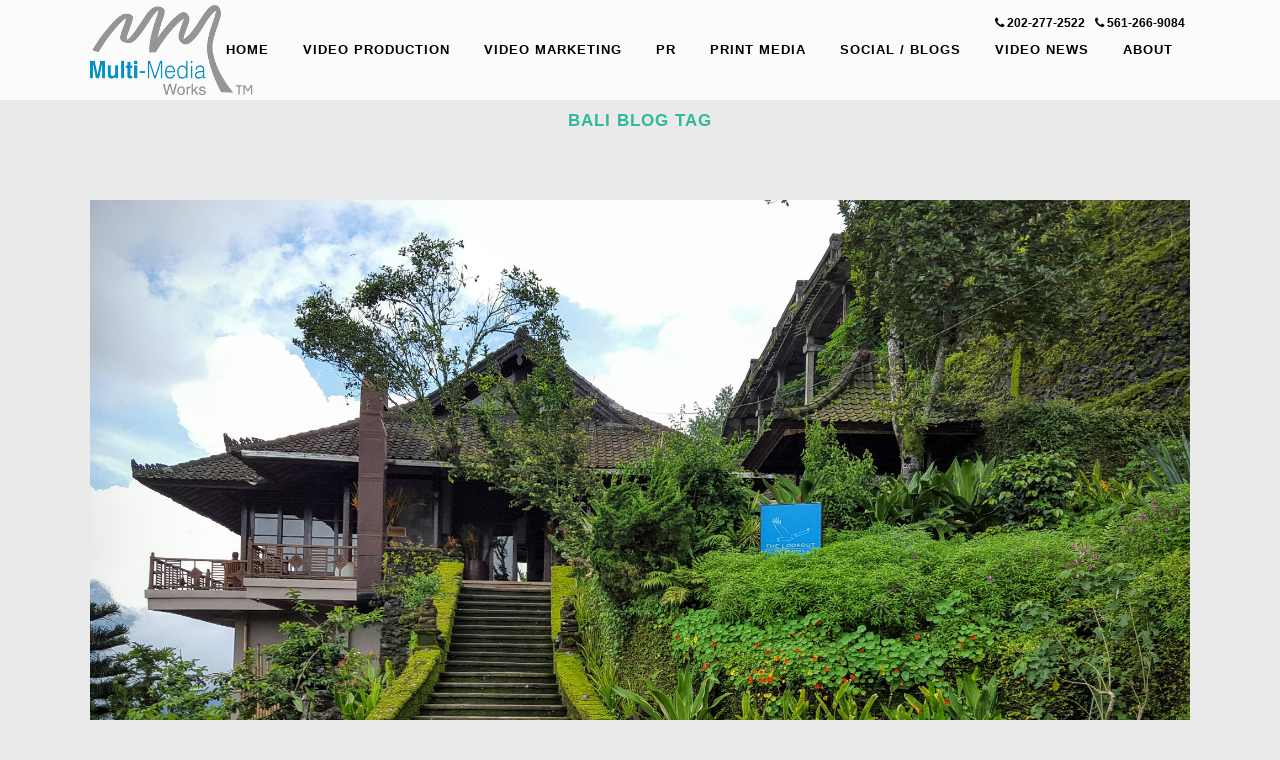

--- FILE ---
content_type: text/html; charset=UTF-8
request_url: https://multi-mediaworks.com/tag/bali-blog/
body_size: 17246
content:
<!DOCTYPE html>
<html lang="en-US">
<head>
	<meta charset="UTF-8" />
	
				<meta name="viewport" content="width=device-width,initial-scale=1,user-scalable=no">
		
            
            
	<link rel="profile" href="http://gmpg.org/xfn/11" />
	<link rel="pingback" href="https://multi-mediaworks.com/xmlrpc.php" />

	<title>Video Production in Boca Raton, Delray, Palm Beach, Broward | </title>
<link href="https://fonts.googleapis.com/css?family=Lato:100,100i,200,200i,300,300i,400,400i,500,500i,600,600i,700,700i,800,800i,900,900i%7COpen+Sans:100,100i,200,200i,300,300i,400,400i,500,500i,600,600i,700,700i,800,800i,900,900i%7CIndie+Flower:100,100i,200,200i,300,300i,400,400i,500,500i,600,600i,700,700i,800,800i,900,900i%7COswald:100,100i,200,200i,300,300i,400,400i,500,500i,600,600i,700,700i,800,800i,900,900i" rel="stylesheet"><meta name='robots' content='max-image-preview:large' />
	<style>img:is([sizes="auto" i], [sizes^="auto," i]) { contain-intrinsic-size: 3000px 1500px }</style>
	<link rel='dns-prefetch' href='//www.googletagmanager.com' />
<link rel='dns-prefetch' href='//fonts.googleapis.com' />
<link rel="alternate" type="application/rss+xml" title="Video Production in Boca Raton, Delray, Palm Beach, Broward &raquo; Feed" href="https://multi-mediaworks.com/feed/" />
<link rel="alternate" type="application/rss+xml" title="Video Production in Boca Raton, Delray, Palm Beach, Broward &raquo; Comments Feed" href="https://multi-mediaworks.com/comments/feed/" />
<link rel="alternate" type="application/rss+xml" title="Video Production in Boca Raton, Delray, Palm Beach, Broward &raquo; Bali Blog Tag Feed" href="https://multi-mediaworks.com/tag/bali-blog/feed/" />
		<style>
			.lazyload,
			.lazyloading {
				max-width: 100%;
			}
		</style>
				<!-- This site uses the Google Analytics by ExactMetrics plugin v8.11.1 - Using Analytics tracking - https://www.exactmetrics.com/ -->
		<!-- Note: ExactMetrics is not currently configured on this site. The site owner needs to authenticate with Google Analytics in the ExactMetrics settings panel. -->
					<!-- No tracking code set -->
				<!-- / Google Analytics by ExactMetrics -->
		<script type="text/javascript">
/* <![CDATA[ */
window._wpemojiSettings = {"baseUrl":"https:\/\/s.w.org\/images\/core\/emoji\/16.0.1\/72x72\/","ext":".png","svgUrl":"https:\/\/s.w.org\/images\/core\/emoji\/16.0.1\/svg\/","svgExt":".svg","source":{"concatemoji":"https:\/\/multi-mediaworks.com\/wp-includes\/js\/wp-emoji-release.min.js?ver=6.8.3"}};
/*! This file is auto-generated */
!function(s,n){var o,i,e;function c(e){try{var t={supportTests:e,timestamp:(new Date).valueOf()};sessionStorage.setItem(o,JSON.stringify(t))}catch(e){}}function p(e,t,n){e.clearRect(0,0,e.canvas.width,e.canvas.height),e.fillText(t,0,0);var t=new Uint32Array(e.getImageData(0,0,e.canvas.width,e.canvas.height).data),a=(e.clearRect(0,0,e.canvas.width,e.canvas.height),e.fillText(n,0,0),new Uint32Array(e.getImageData(0,0,e.canvas.width,e.canvas.height).data));return t.every(function(e,t){return e===a[t]})}function u(e,t){e.clearRect(0,0,e.canvas.width,e.canvas.height),e.fillText(t,0,0);for(var n=e.getImageData(16,16,1,1),a=0;a<n.data.length;a++)if(0!==n.data[a])return!1;return!0}function f(e,t,n,a){switch(t){case"flag":return n(e,"\ud83c\udff3\ufe0f\u200d\u26a7\ufe0f","\ud83c\udff3\ufe0f\u200b\u26a7\ufe0f")?!1:!n(e,"\ud83c\udde8\ud83c\uddf6","\ud83c\udde8\u200b\ud83c\uddf6")&&!n(e,"\ud83c\udff4\udb40\udc67\udb40\udc62\udb40\udc65\udb40\udc6e\udb40\udc67\udb40\udc7f","\ud83c\udff4\u200b\udb40\udc67\u200b\udb40\udc62\u200b\udb40\udc65\u200b\udb40\udc6e\u200b\udb40\udc67\u200b\udb40\udc7f");case"emoji":return!a(e,"\ud83e\udedf")}return!1}function g(e,t,n,a){var r="undefined"!=typeof WorkerGlobalScope&&self instanceof WorkerGlobalScope?new OffscreenCanvas(300,150):s.createElement("canvas"),o=r.getContext("2d",{willReadFrequently:!0}),i=(o.textBaseline="top",o.font="600 32px Arial",{});return e.forEach(function(e){i[e]=t(o,e,n,a)}),i}function t(e){var t=s.createElement("script");t.src=e,t.defer=!0,s.head.appendChild(t)}"undefined"!=typeof Promise&&(o="wpEmojiSettingsSupports",i=["flag","emoji"],n.supports={everything:!0,everythingExceptFlag:!0},e=new Promise(function(e){s.addEventListener("DOMContentLoaded",e,{once:!0})}),new Promise(function(t){var n=function(){try{var e=JSON.parse(sessionStorage.getItem(o));if("object"==typeof e&&"number"==typeof e.timestamp&&(new Date).valueOf()<e.timestamp+604800&&"object"==typeof e.supportTests)return e.supportTests}catch(e){}return null}();if(!n){if("undefined"!=typeof Worker&&"undefined"!=typeof OffscreenCanvas&&"undefined"!=typeof URL&&URL.createObjectURL&&"undefined"!=typeof Blob)try{var e="postMessage("+g.toString()+"("+[JSON.stringify(i),f.toString(),p.toString(),u.toString()].join(",")+"));",a=new Blob([e],{type:"text/javascript"}),r=new Worker(URL.createObjectURL(a),{name:"wpTestEmojiSupports"});return void(r.onmessage=function(e){c(n=e.data),r.terminate(),t(n)})}catch(e){}c(n=g(i,f,p,u))}t(n)}).then(function(e){for(var t in e)n.supports[t]=e[t],n.supports.everything=n.supports.everything&&n.supports[t],"flag"!==t&&(n.supports.everythingExceptFlag=n.supports.everythingExceptFlag&&n.supports[t]);n.supports.everythingExceptFlag=n.supports.everythingExceptFlag&&!n.supports.flag,n.DOMReady=!1,n.readyCallback=function(){n.DOMReady=!0}}).then(function(){return e}).then(function(){var e;n.supports.everything||(n.readyCallback(),(e=n.source||{}).concatemoji?t(e.concatemoji):e.wpemoji&&e.twemoji&&(t(e.twemoji),t(e.wpemoji)))}))}((window,document),window._wpemojiSettings);
/* ]]> */
</script>
<link rel='stylesheet' id='sbi_styles-css' href='https://multi-mediaworks.com/wp-content/plugins/instagram-feed/css/sbi-styles.min.css?ver=6.10.0' type='text/css' media='all' />
<link rel='stylesheet' id='layerslider-css' href='https://multi-mediaworks.com/wp-content/plugins/LayerSlider/assets/static/layerslider/css/layerslider.css?ver=8.1.2' type='text/css' media='all' />
<style id='wp-emoji-styles-inline-css' type='text/css'>

	img.wp-smiley, img.emoji {
		display: inline !important;
		border: none !important;
		box-shadow: none !important;
		height: 1em !important;
		width: 1em !important;
		margin: 0 0.07em !important;
		vertical-align: -0.1em !important;
		background: none !important;
		padding: 0 !important;
	}
</style>
<link rel='stylesheet' id='wp-block-library-css' href='https://multi-mediaworks.com/wp-includes/css/dist/block-library/style.min.css?ver=6.8.3' type='text/css' media='all' />
<style id='classic-theme-styles-inline-css' type='text/css'>
/*! This file is auto-generated */
.wp-block-button__link{color:#fff;background-color:#32373c;border-radius:9999px;box-shadow:none;text-decoration:none;padding:calc(.667em + 2px) calc(1.333em + 2px);font-size:1.125em}.wp-block-file__button{background:#32373c;color:#fff;text-decoration:none}
</style>
<style id='global-styles-inline-css' type='text/css'>
:root{--wp--preset--aspect-ratio--square: 1;--wp--preset--aspect-ratio--4-3: 4/3;--wp--preset--aspect-ratio--3-4: 3/4;--wp--preset--aspect-ratio--3-2: 3/2;--wp--preset--aspect-ratio--2-3: 2/3;--wp--preset--aspect-ratio--16-9: 16/9;--wp--preset--aspect-ratio--9-16: 9/16;--wp--preset--color--black: #000000;--wp--preset--color--cyan-bluish-gray: #abb8c3;--wp--preset--color--white: #ffffff;--wp--preset--color--pale-pink: #f78da7;--wp--preset--color--vivid-red: #cf2e2e;--wp--preset--color--luminous-vivid-orange: #ff6900;--wp--preset--color--luminous-vivid-amber: #fcb900;--wp--preset--color--light-green-cyan: #7bdcb5;--wp--preset--color--vivid-green-cyan: #00d084;--wp--preset--color--pale-cyan-blue: #8ed1fc;--wp--preset--color--vivid-cyan-blue: #0693e3;--wp--preset--color--vivid-purple: #9b51e0;--wp--preset--gradient--vivid-cyan-blue-to-vivid-purple: linear-gradient(135deg,rgba(6,147,227,1) 0%,rgb(155,81,224) 100%);--wp--preset--gradient--light-green-cyan-to-vivid-green-cyan: linear-gradient(135deg,rgb(122,220,180) 0%,rgb(0,208,130) 100%);--wp--preset--gradient--luminous-vivid-amber-to-luminous-vivid-orange: linear-gradient(135deg,rgba(252,185,0,1) 0%,rgba(255,105,0,1) 100%);--wp--preset--gradient--luminous-vivid-orange-to-vivid-red: linear-gradient(135deg,rgba(255,105,0,1) 0%,rgb(207,46,46) 100%);--wp--preset--gradient--very-light-gray-to-cyan-bluish-gray: linear-gradient(135deg,rgb(238,238,238) 0%,rgb(169,184,195) 100%);--wp--preset--gradient--cool-to-warm-spectrum: linear-gradient(135deg,rgb(74,234,220) 0%,rgb(151,120,209) 20%,rgb(207,42,186) 40%,rgb(238,44,130) 60%,rgb(251,105,98) 80%,rgb(254,248,76) 100%);--wp--preset--gradient--blush-light-purple: linear-gradient(135deg,rgb(255,206,236) 0%,rgb(152,150,240) 100%);--wp--preset--gradient--blush-bordeaux: linear-gradient(135deg,rgb(254,205,165) 0%,rgb(254,45,45) 50%,rgb(107,0,62) 100%);--wp--preset--gradient--luminous-dusk: linear-gradient(135deg,rgb(255,203,112) 0%,rgb(199,81,192) 50%,rgb(65,88,208) 100%);--wp--preset--gradient--pale-ocean: linear-gradient(135deg,rgb(255,245,203) 0%,rgb(182,227,212) 50%,rgb(51,167,181) 100%);--wp--preset--gradient--electric-grass: linear-gradient(135deg,rgb(202,248,128) 0%,rgb(113,206,126) 100%);--wp--preset--gradient--midnight: linear-gradient(135deg,rgb(2,3,129) 0%,rgb(40,116,252) 100%);--wp--preset--font-size--small: 13px;--wp--preset--font-size--medium: 20px;--wp--preset--font-size--large: 36px;--wp--preset--font-size--x-large: 42px;--wp--preset--spacing--20: 0.44rem;--wp--preset--spacing--30: 0.67rem;--wp--preset--spacing--40: 1rem;--wp--preset--spacing--50: 1.5rem;--wp--preset--spacing--60: 2.25rem;--wp--preset--spacing--70: 3.38rem;--wp--preset--spacing--80: 5.06rem;--wp--preset--shadow--natural: 6px 6px 9px rgba(0, 0, 0, 0.2);--wp--preset--shadow--deep: 12px 12px 50px rgba(0, 0, 0, 0.4);--wp--preset--shadow--sharp: 6px 6px 0px rgba(0, 0, 0, 0.2);--wp--preset--shadow--outlined: 6px 6px 0px -3px rgba(255, 255, 255, 1), 6px 6px rgba(0, 0, 0, 1);--wp--preset--shadow--crisp: 6px 6px 0px rgba(0, 0, 0, 1);}:where(.is-layout-flex){gap: 0.5em;}:where(.is-layout-grid){gap: 0.5em;}body .is-layout-flex{display: flex;}.is-layout-flex{flex-wrap: wrap;align-items: center;}.is-layout-flex > :is(*, div){margin: 0;}body .is-layout-grid{display: grid;}.is-layout-grid > :is(*, div){margin: 0;}:where(.wp-block-columns.is-layout-flex){gap: 2em;}:where(.wp-block-columns.is-layout-grid){gap: 2em;}:where(.wp-block-post-template.is-layout-flex){gap: 1.25em;}:where(.wp-block-post-template.is-layout-grid){gap: 1.25em;}.has-black-color{color: var(--wp--preset--color--black) !important;}.has-cyan-bluish-gray-color{color: var(--wp--preset--color--cyan-bluish-gray) !important;}.has-white-color{color: var(--wp--preset--color--white) !important;}.has-pale-pink-color{color: var(--wp--preset--color--pale-pink) !important;}.has-vivid-red-color{color: var(--wp--preset--color--vivid-red) !important;}.has-luminous-vivid-orange-color{color: var(--wp--preset--color--luminous-vivid-orange) !important;}.has-luminous-vivid-amber-color{color: var(--wp--preset--color--luminous-vivid-amber) !important;}.has-light-green-cyan-color{color: var(--wp--preset--color--light-green-cyan) !important;}.has-vivid-green-cyan-color{color: var(--wp--preset--color--vivid-green-cyan) !important;}.has-pale-cyan-blue-color{color: var(--wp--preset--color--pale-cyan-blue) !important;}.has-vivid-cyan-blue-color{color: var(--wp--preset--color--vivid-cyan-blue) !important;}.has-vivid-purple-color{color: var(--wp--preset--color--vivid-purple) !important;}.has-black-background-color{background-color: var(--wp--preset--color--black) !important;}.has-cyan-bluish-gray-background-color{background-color: var(--wp--preset--color--cyan-bluish-gray) !important;}.has-white-background-color{background-color: var(--wp--preset--color--white) !important;}.has-pale-pink-background-color{background-color: var(--wp--preset--color--pale-pink) !important;}.has-vivid-red-background-color{background-color: var(--wp--preset--color--vivid-red) !important;}.has-luminous-vivid-orange-background-color{background-color: var(--wp--preset--color--luminous-vivid-orange) !important;}.has-luminous-vivid-amber-background-color{background-color: var(--wp--preset--color--luminous-vivid-amber) !important;}.has-light-green-cyan-background-color{background-color: var(--wp--preset--color--light-green-cyan) !important;}.has-vivid-green-cyan-background-color{background-color: var(--wp--preset--color--vivid-green-cyan) !important;}.has-pale-cyan-blue-background-color{background-color: var(--wp--preset--color--pale-cyan-blue) !important;}.has-vivid-cyan-blue-background-color{background-color: var(--wp--preset--color--vivid-cyan-blue) !important;}.has-vivid-purple-background-color{background-color: var(--wp--preset--color--vivid-purple) !important;}.has-black-border-color{border-color: var(--wp--preset--color--black) !important;}.has-cyan-bluish-gray-border-color{border-color: var(--wp--preset--color--cyan-bluish-gray) !important;}.has-white-border-color{border-color: var(--wp--preset--color--white) !important;}.has-pale-pink-border-color{border-color: var(--wp--preset--color--pale-pink) !important;}.has-vivid-red-border-color{border-color: var(--wp--preset--color--vivid-red) !important;}.has-luminous-vivid-orange-border-color{border-color: var(--wp--preset--color--luminous-vivid-orange) !important;}.has-luminous-vivid-amber-border-color{border-color: var(--wp--preset--color--luminous-vivid-amber) !important;}.has-light-green-cyan-border-color{border-color: var(--wp--preset--color--light-green-cyan) !important;}.has-vivid-green-cyan-border-color{border-color: var(--wp--preset--color--vivid-green-cyan) !important;}.has-pale-cyan-blue-border-color{border-color: var(--wp--preset--color--pale-cyan-blue) !important;}.has-vivid-cyan-blue-border-color{border-color: var(--wp--preset--color--vivid-cyan-blue) !important;}.has-vivid-purple-border-color{border-color: var(--wp--preset--color--vivid-purple) !important;}.has-vivid-cyan-blue-to-vivid-purple-gradient-background{background: var(--wp--preset--gradient--vivid-cyan-blue-to-vivid-purple) !important;}.has-light-green-cyan-to-vivid-green-cyan-gradient-background{background: var(--wp--preset--gradient--light-green-cyan-to-vivid-green-cyan) !important;}.has-luminous-vivid-amber-to-luminous-vivid-orange-gradient-background{background: var(--wp--preset--gradient--luminous-vivid-amber-to-luminous-vivid-orange) !important;}.has-luminous-vivid-orange-to-vivid-red-gradient-background{background: var(--wp--preset--gradient--luminous-vivid-orange-to-vivid-red) !important;}.has-very-light-gray-to-cyan-bluish-gray-gradient-background{background: var(--wp--preset--gradient--very-light-gray-to-cyan-bluish-gray) !important;}.has-cool-to-warm-spectrum-gradient-background{background: var(--wp--preset--gradient--cool-to-warm-spectrum) !important;}.has-blush-light-purple-gradient-background{background: var(--wp--preset--gradient--blush-light-purple) !important;}.has-blush-bordeaux-gradient-background{background: var(--wp--preset--gradient--blush-bordeaux) !important;}.has-luminous-dusk-gradient-background{background: var(--wp--preset--gradient--luminous-dusk) !important;}.has-pale-ocean-gradient-background{background: var(--wp--preset--gradient--pale-ocean) !important;}.has-electric-grass-gradient-background{background: var(--wp--preset--gradient--electric-grass) !important;}.has-midnight-gradient-background{background: var(--wp--preset--gradient--midnight) !important;}.has-small-font-size{font-size: var(--wp--preset--font-size--small) !important;}.has-medium-font-size{font-size: var(--wp--preset--font-size--medium) !important;}.has-large-font-size{font-size: var(--wp--preset--font-size--large) !important;}.has-x-large-font-size{font-size: var(--wp--preset--font-size--x-large) !important;}
:where(.wp-block-post-template.is-layout-flex){gap: 1.25em;}:where(.wp-block-post-template.is-layout-grid){gap: 1.25em;}
:where(.wp-block-columns.is-layout-flex){gap: 2em;}:where(.wp-block-columns.is-layout-grid){gap: 2em;}
:root :where(.wp-block-pullquote){font-size: 1.5em;line-height: 1.6;}
</style>
<link rel='stylesheet' id='contact-form-7-css' href='https://multi-mediaworks.com/wp-content/plugins/contact-form-7/includes/css/styles.css?ver=6.1.4' type='text/css' media='all' />
<style id='contact-form-7-inline-css' type='text/css'>
.wpcf7 .wpcf7-recaptcha iframe {margin-bottom: 0;}.wpcf7 .wpcf7-recaptcha[data-align="center"] > div {margin: 0 auto;}.wpcf7 .wpcf7-recaptcha[data-align="right"] > div {margin: 0 0 0 auto;}
</style>
<link rel='stylesheet' id='wp-components-css' href='https://multi-mediaworks.com/wp-includes/css/dist/components/style.min.css?ver=6.8.3' type='text/css' media='all' />
<link rel='stylesheet' id='godaddy-styles-css' href='https://multi-mediaworks.com/wp-content/mu-plugins/vendor/wpex/godaddy-launch/includes/Dependencies/GoDaddy/Styles/build/latest.css?ver=2.0.2' type='text/css' media='all' />
<link rel='stylesheet' id='mediaelement-css' href='https://multi-mediaworks.com/wp-includes/js/mediaelement/mediaelementplayer-legacy.min.css?ver=4.2.17' type='text/css' media='all' />
<link rel='stylesheet' id='wp-mediaelement-css' href='https://multi-mediaworks.com/wp-includes/js/mediaelement/wp-mediaelement.min.css?ver=6.8.3' type='text/css' media='all' />
<link rel='stylesheet' id='bridge-default-style-css' href='https://multi-mediaworks.com/wp-content/themes/bridge/style.css?ver=6.8.3' type='text/css' media='all' />
<link rel='stylesheet' id='bridge-qode-font_awesome-css' href='https://multi-mediaworks.com/wp-content/themes/bridge/css/font-awesome/css/font-awesome.min.css?ver=6.8.3' type='text/css' media='all' />
<link rel='stylesheet' id='bridge-qode-font_elegant-css' href='https://multi-mediaworks.com/wp-content/themes/bridge/css/elegant-icons/style.min.css?ver=6.8.3' type='text/css' media='all' />
<link rel='stylesheet' id='bridge-qode-linea_icons-css' href='https://multi-mediaworks.com/wp-content/themes/bridge/css/linea-icons/style.css?ver=6.8.3' type='text/css' media='all' />
<link rel='stylesheet' id='bridge-qode-dripicons-css' href='https://multi-mediaworks.com/wp-content/themes/bridge/css/dripicons/dripicons.css?ver=6.8.3' type='text/css' media='all' />
<link rel='stylesheet' id='bridge-qode-kiko-css' href='https://multi-mediaworks.com/wp-content/themes/bridge/css/kiko/kiko-all.css?ver=6.8.3' type='text/css' media='all' />
<link rel='stylesheet' id='bridge-qode-font_awesome_5-css' href='https://multi-mediaworks.com/wp-content/themes/bridge/css/font-awesome-5/css/font-awesome-5.min.css?ver=6.8.3' type='text/css' media='all' />
<link rel='stylesheet' id='bridge-stylesheet-css' href='https://multi-mediaworks.com/wp-content/themes/bridge/css/stylesheet.min.css?ver=6.8.3' type='text/css' media='all' />
<link rel='stylesheet' id='bridge-print-css' href='https://multi-mediaworks.com/wp-content/themes/bridge/css/print.css?ver=6.8.3' type='text/css' media='all' />
<link rel='stylesheet' id='bridge-style-dynamic-css' href='https://multi-mediaworks.com/wp-content/themes/bridge/css/style_dynamic.css?ver=1489687599' type='text/css' media='all' />
<link rel='stylesheet' id='bridge-responsive-css' href='https://multi-mediaworks.com/wp-content/themes/bridge/css/responsive.min.css?ver=6.8.3' type='text/css' media='all' />
<link rel='stylesheet' id='bridge-style-dynamic-responsive-css' href='https://multi-mediaworks.com/wp-content/themes/bridge/css/style_dynamic_responsive.css?ver=1489687599' type='text/css' media='all' />
<style id='bridge-style-dynamic-responsive-inline-css' type='text/css'>
footer .column1 {
position: relative;
top: -18px;
}

.text-center {
    text-align:center;
}

header.scroll_header_top_area.dark.stick.transparent.scrolled_not_transparent.page_header.sticky.sticky_animate .phone-header a,
header.scroll_header_top_area.light.stick.transparent.scrolled_not_transparent.page_header.sticky.sticky_animate .phone-header a {
    color: #9d9d9d;
    top: -10px;
}
</style>
<link rel='stylesheet' id='js_composer_front-css' href='https://multi-mediaworks.com/wp-content/plugins/js_composer/assets/css/js_composer.min.css?ver=6.2.0' type='text/css' media='all' />
<link rel='stylesheet' id='bridge-style-handle-google-fonts-css' href='https://fonts.googleapis.com/css?family=Raleway%3A100%2C200%2C300%2C400%2C500%2C600%2C700%2C800%2C900%2C100italic%2C300italic%2C400italic%2C700italic&#038;subset=latin%2Clatin-ext&#038;ver=1.0.0' type='text/css' media='all' />
<link rel='stylesheet' id='bridge-core-dashboard-style-css' href='https://multi-mediaworks.com/wp-content/plugins/bridge-core/modules/core-dashboard/assets/css/core-dashboard.min.css?ver=6.8.3' type='text/css' media='all' />
<link rel='stylesheet' id='bridge-childstyle-css' href='https://multi-mediaworks.com/wp-content/themes/bridge-child/style.css?ver=6.8.3' type='text/css' media='all' />
<link rel='stylesheet' id='jvcf7_client_css-css' href='https://multi-mediaworks.com/wp-content/plugins/jquery-validation-for-contact-form-7/includes/assets/css/jvcf7_client.css?ver=5.4.2' type='text/css' media='all' />
<script type="text/javascript" src="https://multi-mediaworks.com/wp-includes/js/jquery/jquery.min.js?ver=3.7.1" id="jquery-core-js"></script>
<script type="text/javascript" src="https://multi-mediaworks.com/wp-includes/js/jquery/jquery-migrate.min.js?ver=3.4.1" id="jquery-migrate-js"></script>
<script type="text/javascript" id="layerslider-utils-js-extra">
/* <![CDATA[ */
var LS_Meta = {"v":"8.1.2","fixGSAP":"1"};
/* ]]> */
</script>
<script type="text/javascript" src="https://multi-mediaworks.com/wp-content/plugins/LayerSlider/assets/static/layerslider/js/layerslider.utils.js?ver=8.1.2" id="layerslider-utils-js" defer></script>
<script type="text/javascript" src="https://multi-mediaworks.com/wp-content/plugins/LayerSlider/assets/static/layerslider/js/layerslider.kreaturamedia.jquery.js?ver=8.1.2" id="layerslider-js" defer></script>
<script type="text/javascript" src="https://multi-mediaworks.com/wp-content/plugins/LayerSlider/assets/static/layerslider/js/layerslider.transitions.js?ver=8.1.2" id="layerslider-transitions-js" defer></script>

<!-- Google tag (gtag.js) snippet added by Site Kit -->
<!-- Google Analytics snippet added by Site Kit -->
<script type="text/javascript" src="https://www.googletagmanager.com/gtag/js?id=GT-MRQKKBF" id="google_gtagjs-js" async></script>
<script type="text/javascript" id="google_gtagjs-js-after">
/* <![CDATA[ */
window.dataLayer = window.dataLayer || [];function gtag(){dataLayer.push(arguments);}
gtag("set","linker",{"domains":["multi-mediaworks.com"]});
gtag("js", new Date());
gtag("set", "developer_id.dZTNiMT", true);
gtag("config", "GT-MRQKKBF");
/* ]]> */
</script>
<meta name="generator" content="Powered by LayerSlider 8.1.2 - Build Heros, Sliders, and Popups. Create Animations and Beautiful, Rich Web Content as Easy as Never Before on WordPress." />
<!-- LayerSlider updates and docs at: https://layerslider.com -->
<link rel="https://api.w.org/" href="https://multi-mediaworks.com/wp-json/" /><link rel="alternate" title="JSON" type="application/json" href="https://multi-mediaworks.com/wp-json/wp/v2/tags/206" /><link rel="EditURI" type="application/rsd+xml" title="RSD" href="https://multi-mediaworks.com/xmlrpc.php?rsd" />
<meta name="generator" content="Site Kit by Google 1.168.0" /><!-- HFCM by 99 Robots - Snippet # 1: header A Href -->
<meta name="ahrefs-site-verification" content="67caaddfd301ba2999775632e53a6c56f734a03bf098b83a46abcc5b1a3edb1b">
<!-- /end HFCM by 99 Robots -->
		<script>
			document.documentElement.className = document.documentElement.className.replace('no-js', 'js');
		</script>
				<style>
			.no-js img.lazyload {
				display: none;
			}

			figure.wp-block-image img.lazyloading {
				min-width: 150px;
			}

			.lazyload,
			.lazyloading {
				--smush-placeholder-width: 100px;
				--smush-placeholder-aspect-ratio: 1/1;
				width: var(--smush-image-width, var(--smush-placeholder-width)) !important;
				aspect-ratio: var(--smush-image-aspect-ratio, var(--smush-placeholder-aspect-ratio)) !important;
			}

						.lazyload, .lazyloading {
				opacity: 0;
			}

			.lazyloaded {
				opacity: 1;
				transition: opacity 400ms;
				transition-delay: 0ms;
			}

					</style>
		<meta name="generator" content="Elementor 3.34.0; features: additional_custom_breakpoints; settings: css_print_method-external, google_font-enabled, font_display-auto">
			<style>
				.e-con.e-parent:nth-of-type(n+4):not(.e-lazyloaded):not(.e-no-lazyload),
				.e-con.e-parent:nth-of-type(n+4):not(.e-lazyloaded):not(.e-no-lazyload) * {
					background-image: none !important;
				}
				@media screen and (max-height: 1024px) {
					.e-con.e-parent:nth-of-type(n+3):not(.e-lazyloaded):not(.e-no-lazyload),
					.e-con.e-parent:nth-of-type(n+3):not(.e-lazyloaded):not(.e-no-lazyload) * {
						background-image: none !important;
					}
				}
				@media screen and (max-height: 640px) {
					.e-con.e-parent:nth-of-type(n+2):not(.e-lazyloaded):not(.e-no-lazyload),
					.e-con.e-parent:nth-of-type(n+2):not(.e-lazyloaded):not(.e-no-lazyload) * {
						background-image: none !important;
					}
				}
			</style>
			<meta name="generator" content="Powered by WPBakery Page Builder - drag and drop page builder for WordPress."/>
<link rel="icon" href="https://multi-mediaworks.com/wp-content/uploads/2017/03/cropped-MMfavicon-1-32x32.png" sizes="32x32" />
<link rel="icon" href="https://multi-mediaworks.com/wp-content/uploads/2017/03/cropped-MMfavicon-1-192x192.png" sizes="192x192" />
<link rel="apple-touch-icon" href="https://multi-mediaworks.com/wp-content/uploads/2017/03/cropped-MMfavicon-1-180x180.png" />
<meta name="msapplication-TileImage" content="https://multi-mediaworks.com/wp-content/uploads/2017/03/cropped-MMfavicon-1-270x270.png" />
		<style type="text/css" id="wp-custom-css">
			/*
You can add your own CSS here.

Click the help icon above to learn more.
*/
.phone-header {top: 0}

p.testimonial_author span.author_company {
	font-style: normal;
}

.scott-img img {
	width: 229px;
}

ul.slides {
	display: flex;
	align-items: center;
}

.rmimg1_old {
    border-radius: 50%;
    width: auto;
    height: auto;
}

.rmimg1 {
    border-radius: 50%;
    width: 10vw; /* Adjust the size as needed */
    max-width: 300px; /* Ensures the image doesn't get too large on big screens */
    height: auto; /* Keeps the aspect ratio */
   
}

		</style>
		<noscript><style> .wpb_animate_when_almost_visible { opacity: 1; }</style></noscript></head>

<body class="archive tag tag-bali-blog tag-206 wp-theme-bridge wp-child-theme-bridge-child bridge-core-2.3.3 ajax_fade page_not_loaded  qode-child-theme-ver-1.0.0 qode-theme-ver-21.9 qode-theme-bridge qode_header_in_grid wpb-js-composer js-comp-ver-6.2.0 vc_responsive elementor-default elementor-kit-18503" itemscope itemtype="http://schema.org/WebPage">




<div class="wrapper">
	<div class="wrapper_inner">

    
		<!-- Google Analytics start -->
					<script>
				var _gaq = _gaq || [];
				_gaq.push(['_setAccount', 'UA-49621511-1']);
				_gaq.push(['_trackPageview']);

				(function() {
					var ga = document.createElement('script'); ga.type = 'text/javascript'; ga.async = true;
					ga.src = ('https:' == document.location.protocol ? 'https://ssl' : 'http://www') + '.google-analytics.com/ga.js';
					var s = document.getElementsByTagName('script')[0]; s.parentNode.insertBefore(ga, s);
				})();
			</script>
				<!-- Google Analytics end -->

		
	<header class=" scroll_header_top_area light stick transparent scrolled_not_transparent page_header alirio guzman">
	<div class="header_inner clearfix">
				<div class="header_top_bottom_holder">
			
			<div class="header_bottom clearfix" style=' background-color:rgba(10, 10, 10, 0);' >
								<div class="container">
					<div class="container_inner clearfix">
					    <div class="phone-header">
							<a href="tel:+12022772522">
								<i class="fa fa-phone" aria-hidden="true"></i>
								202-277-2522
							</a> - 
							<a href="tel:+15612669084">
								<i class="fa fa-phone" aria-hidden="true"></i>
								561-266-9084
							</a>
						</div>
																				<div class="header_inner_left">
																	<div class="mobile_menu_button">
		<span>
			<i class="qode_icon_font_awesome fa fa-bars " ></i>		</span>
	</div>
								<div class="logo_wrapper" >
	<div class="q_logo">
		<a itemprop="url" href="https://multi-mediaworks.com/" >
             <img itemprop="image" class="normal lazyload" data-src="https://multi-mediaworks.com/wp-content/uploads/2019/11/MMW-Logo.png" alt="Logo" src="[data-uri]" style="--smush-placeholder-width: 302px; --smush-placeholder-aspect-ratio: 302/167;"> 			 <img itemprop="image" class="light lazyload" data-src="https://multi-mediaworks.com/wp-content/uploads/2019/11/MMW-Logo.png" alt="Logo" src="[data-uri]" style="--smush-placeholder-width: 302px; --smush-placeholder-aspect-ratio: 302/167;" /> 			 <img itemprop="image" class="dark lazyload" data-src="https://multi-mediaworks.com/wp-content/uploads/2019/11/MMW-Logo.png" alt="Logo" src="[data-uri]" style="--smush-placeholder-width: 302px; --smush-placeholder-aspect-ratio: 302/167;" /> 			 <img itemprop="image" class="sticky lazyload" data-src="https://multi-mediaworks.com/wp-content/uploads/2019/11/MMW-Logo.png" alt="Logo" src="[data-uri]" style="--smush-placeholder-width: 302px; --smush-placeholder-aspect-ratio: 302/167;" /> 			 <img itemprop="image" class="mobile lazyload" data-src="https://multi-mediaworks.com/wp-content/uploads/2019/11/MMW-Logo.png" alt="Logo" src="[data-uri]" style="--smush-placeholder-width: 302px; --smush-placeholder-aspect-ratio: 302/167;" /> 					</a>
	</div>
	</div>															</div>
															<div class="header_inner_right">
									<div class="side_menu_button_wrapper right">
																														<div class="side_menu_button">
																																	
										</div>
									</div>
								</div>
							
							
							<nav class="main_menu drop_down right">
								<ul id="menu-multimedia-menu" class=""><li id="nav-menu-item-17296" class="menu-item menu-item-type-post_type menu-item-object-page menu-item-home  narrow"><a href="https://multi-mediaworks.com/" class=""><i class="menu_icon blank fa"></i><span>Home</span><span class="plus"></span></a></li>
<li id="nav-menu-item-15004" class="menu-item menu-item-type-post_type menu-item-object-page menu-item-has-children  has_sub narrow"><a href="https://multi-mediaworks.com/video/" class=""><i class="menu_icon blank fa"></i><span>Video Production</span><span class="plus"></span></a>
<div class="second"><div class="inner"><ul>
	<li id="nav-menu-item-16411" class="menu-item menu-item-type-post_type menu-item-object-page "><a href="https://multi-mediaworks.com/video/" class=""><i class="menu_icon blank fa"></i><span>Video Works!</span><span class="plus"></span></a></li>
	<li id="nav-menu-item-16460" class="menu-item menu-item-type-post_type menu-item-object-page "><a href="https://multi-mediaworks.com/videofornp/" class=""><i class="menu_icon blank fa"></i><span>For Nonprofits</span><span class="plus"></span></a></li>
	<li id="nav-menu-item-16751" class="menu-item menu-item-type-post_type menu-item-object-page menu-item-has-children sub"><a href="https://multi-mediaworks.com/industryassociations/" class=" no_link" style="cursor: default;" onclick="JavaScript: return false;"><i class="menu_icon blank fa"></i><span>By Industry</span><span class="plus"></span><i class="q_menu_arrow fa fa-angle-right"></i></a>
	<ul>
		<li id="nav-menu-item-16752" class="menu-item menu-item-type-post_type menu-item-object-page "><a href="https://multi-mediaworks.com/industryassociations/" class=""><i class="menu_icon blank fa"></i><span>Associations</span><span class="plus"></span></a></li>
		<li id="nav-menu-item-17424" class="menu-item menu-item-type-post_type menu-item-object-page "><a href="https://multi-mediaworks.com/construction/" class=""><i class="menu_icon blank fa"></i><span>Construction</span><span class="plus"></span></a></li>
		<li id="nav-menu-item-16776" class="menu-item menu-item-type-post_type menu-item-object-page "><a href="https://multi-mediaworks.com/industryevents/" class=""><i class="menu_icon blank fa"></i><span>Events Highlights</span><span class="plus"></span></a></li>
		<li id="nav-menu-item-16824" class="menu-item menu-item-type-post_type menu-item-object-page "><a href="https://multi-mediaworks.com/industrygovernment/" class=""><i class="menu_icon blank fa"></i><span>Government</span><span class="plus"></span></a></li>
		<li id="nav-menu-item-16825" class="menu-item menu-item-type-post_type menu-item-object-page "><a href="https://multi-mediaworks.com/industryhealthwellness/" class=""><i class="menu_icon blank fa"></i><span>Health &#038; Wellness</span><span class="plus"></span></a></li>
		<li id="nav-menu-item-16826" class="menu-item menu-item-type-post_type menu-item-object-page "><a href="https://multi-mediaworks.com/industrymedical/" class=""><i class="menu_icon blank fa"></i><span>Medical</span><span class="plus"></span></a></li>
		<li id="nav-menu-item-16827" class="menu-item menu-item-type-post_type menu-item-object-page "><a href="https://multi-mediaworks.com/industrynonprofits/" class=""><i class="menu_icon blank fa"></i><span>Nonprofits/NGOs</span><span class="plus"></span></a></li>
		<li id="nav-menu-item-16828" class="menu-item menu-item-type-post_type menu-item-object-page "><a href="https://multi-mediaworks.com/industryproducts/" class=""><i class="menu_icon blank fa"></i><span>Products &#038; Services</span><span class="plus"></span></a></li>
		<li id="nav-menu-item-16829" class="menu-item menu-item-type-post_type menu-item-object-page "><a href="https://multi-mediaworks.com/industryrestaurantsfood/" class=""><i class="menu_icon blank fa"></i><span>Restaurants/Food</span><span class="plus"></span></a></li>
		<li id="nav-menu-item-16830" class="menu-item menu-item-type-post_type menu-item-object-page "><a href="https://multi-mediaworks.com/industrytravel/" class=""><i class="menu_icon blank fa"></i><span>Travel</span><span class="plus"></span></a></li>
		<li id="nav-menu-item-16831" class="menu-item menu-item-type-post_type menu-item-object-page "><a href="https://multi-mediaworks.com/industryother/" class=""><i class="menu_icon blank fa"></i><span>Entertainment</span><span class="plus"></span></a></li>
	</ul>
</li>
</ul></div></div>
</li>
<li id="nav-menu-item-17696" class="menu-item menu-item-type-post_type menu-item-object-page  narrow"><a href="https://multi-mediaworks.com/videofornp-2/" class=""><i class="menu_icon blank fa"></i><span>Video Marketing</span><span class="plus"></span></a></li>
<li id="nav-menu-item-15009" class="menu-item menu-item-type-post_type menu-item-object-page  narrow"><a href="https://multi-mediaworks.com/public-relations/" class=""><i class="menu_icon blank fa"></i><span>PR</span><span class="plus"></span></a></li>
<li id="nav-menu-item-15016" class="menu-item menu-item-type-post_type menu-item-object-page  narrow"><a href="https://multi-mediaworks.com/print/" class=""><i class="menu_icon blank fa"></i><span>Print Media</span><span class="plus"></span></a></li>
<li id="nav-menu-item-15036" class="menu-item menu-item-type-post_type menu-item-object-page menu-item-has-children  has_sub narrow"><a href="https://multi-mediaworks.com/social-blogs/" class=""><i class="menu_icon blank fa"></i><span>Social / Blogs</span><span class="plus"></span></a>
<div class="second"><div class="inner"><ul>
	<li id="nav-menu-item-15755" class="menu-item menu-item-type-post_type menu-item-object-page "><a href="https://multi-mediaworks.com/social-blogs/what-works/" class=""><i class="menu_icon blank fa"></i><span>What Works Blog</span><span class="plus"></span></a></li>
	<li id="nav-menu-item-17834" class="menu-item menu-item-type-post_type menu-item-object-page "><a href="https://multi-mediaworks.com/theepicenter/" class=""><i class="menu_icon blank fa"></i><span>From The Epicenter</span><span class="plus"></span></a></li>
	<li id="nav-menu-item-15756" class="menu-item menu-item-type-post_type menu-item-object-page "><a href="https://multi-mediaworks.com/social-blogs/bali-series/" class=""><i class="menu_icon blank fa"></i><span>Bali Series</span><span class="plus"></span></a></li>
	<li id="nav-menu-item-15515" class="menu-item menu-item-type-custom menu-item-object-custom "><a target="_blank" href="https://klust.wordpress.com/" class=""><i class="menu_icon blank fa"></i><span>ON ASSIGNMENT</span><span class="plus"></span></a></li>
</ul></div></div>
</li>
<li id="nav-menu-item-15028" class="menu-item menu-item-type-post_type menu-item-object-page menu-item-has-children  has_sub narrow"><a href="https://multi-mediaworks.com/news/" class=""><i class="menu_icon blank fa"></i><span>VIDEO News</span><span class="plus"></span></a>
<div class="second"><div class="inner"><ul>
	<li id="nav-menu-item-15517" class="menu-item menu-item-type-custom menu-item-object-custom "><a href="/news/" class=""><i class="menu_icon blank fa"></i><span>e-Newsletters</span><span class="plus"></span></a></li>
	<li id="nav-menu-item-17726" class="menu-item menu-item-type-post_type menu-item-object-page "><a href="https://multi-mediaworks.com/videofornp-3/" class=""><i class="menu_icon blank fa"></i><span>Press</span><span class="plus"></span></a></li>
	<li id="nav-menu-item-17036" class="menu-item menu-item-type-post_type menu-item-object-page "><a href="https://multi-mediaworks.com/column/" class=""><i class="menu_icon blank fa"></i><span>Columns</span><span class="plus"></span></a></li>
	<li id="nav-menu-item-15027" class="menu-item menu-item-type-post_type menu-item-object-page "></li>
</ul></div></div>
</li>
<li id="nav-menu-item-15045" class="menu-item menu-item-type-post_type menu-item-object-page menu-item-has-children  has_sub narrow"><a href="https://multi-mediaworks.com/about/" class=""><i class="menu_icon blank fa"></i><span>About</span><span class="plus"></span></a>
<div class="second"><div class="inner"><ul>
	<li id="nav-menu-item-17072" class="menu-item menu-item-type-post_type menu-item-object-page "><a href="https://multi-mediaworks.com/about/" class=""><i class="menu_icon blank fa"></i><span>Our Team</span><span class="plus"></span></a></li>
	<li id="nav-menu-item-15754" class="menu-item menu-item-type-post_type menu-item-object-page "><a href="https://multi-mediaworks.com/about/presentations-2/" class=""><i class="menu_icon blank fa"></i><span>Presentations</span><span class="plus"></span></a></li>
	<li id="nav-menu-item-15046" class="menu-item menu-item-type-post_type menu-item-object-page "><a href="https://multi-mediaworks.com/testimonials/" class=""><i class="menu_icon blank fa"></i><span>Testimonials</span><span class="plus"></span></a></li>
	<li id="nav-menu-item-15873" class="menu-item menu-item-type-custom menu-item-object-custom "><a href="/about/#contact_us" class=""><i class="menu_icon blank fa"></i><span>Contact Us</span><span class="plus"></span></a></li>
</ul></div></div>
</li>
</ul>							</nav>
														<nav class="mobile_menu">
	<ul id="menu-multimedia-menu-1" class=""><li id="mobile-menu-item-17296" class="menu-item menu-item-type-post_type menu-item-object-page menu-item-home "><a href="https://multi-mediaworks.com/" class=""><span>Home</span></a><span class="mobile_arrow"><i class="fa fa-angle-right"></i><i class="fa fa-angle-down"></i></span></li>
<li id="mobile-menu-item-15004" class="menu-item menu-item-type-post_type menu-item-object-page menu-item-has-children  has_sub"><a href="https://multi-mediaworks.com/video/" class=""><span>Video Production</span></a><span class="mobile_arrow"><i class="fa fa-angle-right"></i><i class="fa fa-angle-down"></i></span>
<ul class="sub_menu">
	<li id="mobile-menu-item-16411" class="menu-item menu-item-type-post_type menu-item-object-page "><a href="https://multi-mediaworks.com/video/" class=""><span>Video Works!</span></a><span class="mobile_arrow"><i class="fa fa-angle-right"></i><i class="fa fa-angle-down"></i></span></li>
	<li id="mobile-menu-item-16460" class="menu-item menu-item-type-post_type menu-item-object-page "><a href="https://multi-mediaworks.com/videofornp/" class=""><span>For Nonprofits</span></a><span class="mobile_arrow"><i class="fa fa-angle-right"></i><i class="fa fa-angle-down"></i></span></li>
	<li id="mobile-menu-item-16751" class="menu-item menu-item-type-post_type menu-item-object-page menu-item-has-children  has_sub"><h3><span>By Industry</span></h3><span class="mobile_arrow"><i class="fa fa-angle-right"></i><i class="fa fa-angle-down"></i></span>
	<ul class="sub_menu">
		<li id="mobile-menu-item-16752" class="menu-item menu-item-type-post_type menu-item-object-page "><a href="https://multi-mediaworks.com/industryassociations/" class=""><span>Associations</span></a><span class="mobile_arrow"><i class="fa fa-angle-right"></i><i class="fa fa-angle-down"></i></span></li>
		<li id="mobile-menu-item-17424" class="menu-item menu-item-type-post_type menu-item-object-page "><a href="https://multi-mediaworks.com/construction/" class=""><span>Construction</span></a><span class="mobile_arrow"><i class="fa fa-angle-right"></i><i class="fa fa-angle-down"></i></span></li>
		<li id="mobile-menu-item-16776" class="menu-item menu-item-type-post_type menu-item-object-page "><a href="https://multi-mediaworks.com/industryevents/" class=""><span>Events Highlights</span></a><span class="mobile_arrow"><i class="fa fa-angle-right"></i><i class="fa fa-angle-down"></i></span></li>
		<li id="mobile-menu-item-16824" class="menu-item menu-item-type-post_type menu-item-object-page "><a href="https://multi-mediaworks.com/industrygovernment/" class=""><span>Government</span></a><span class="mobile_arrow"><i class="fa fa-angle-right"></i><i class="fa fa-angle-down"></i></span></li>
		<li id="mobile-menu-item-16825" class="menu-item menu-item-type-post_type menu-item-object-page "><a href="https://multi-mediaworks.com/industryhealthwellness/" class=""><span>Health &#038; Wellness</span></a><span class="mobile_arrow"><i class="fa fa-angle-right"></i><i class="fa fa-angle-down"></i></span></li>
		<li id="mobile-menu-item-16826" class="menu-item menu-item-type-post_type menu-item-object-page "><a href="https://multi-mediaworks.com/industrymedical/" class=""><span>Medical</span></a><span class="mobile_arrow"><i class="fa fa-angle-right"></i><i class="fa fa-angle-down"></i></span></li>
		<li id="mobile-menu-item-16827" class="menu-item menu-item-type-post_type menu-item-object-page "><a href="https://multi-mediaworks.com/industrynonprofits/" class=""><span>Nonprofits/NGOs</span></a><span class="mobile_arrow"><i class="fa fa-angle-right"></i><i class="fa fa-angle-down"></i></span></li>
		<li id="mobile-menu-item-16828" class="menu-item menu-item-type-post_type menu-item-object-page "><a href="https://multi-mediaworks.com/industryproducts/" class=""><span>Products &#038; Services</span></a><span class="mobile_arrow"><i class="fa fa-angle-right"></i><i class="fa fa-angle-down"></i></span></li>
		<li id="mobile-menu-item-16829" class="menu-item menu-item-type-post_type menu-item-object-page "><a href="https://multi-mediaworks.com/industryrestaurantsfood/" class=""><span>Restaurants/Food</span></a><span class="mobile_arrow"><i class="fa fa-angle-right"></i><i class="fa fa-angle-down"></i></span></li>
		<li id="mobile-menu-item-16830" class="menu-item menu-item-type-post_type menu-item-object-page "><a href="https://multi-mediaworks.com/industrytravel/" class=""><span>Travel</span></a><span class="mobile_arrow"><i class="fa fa-angle-right"></i><i class="fa fa-angle-down"></i></span></li>
		<li id="mobile-menu-item-16831" class="menu-item menu-item-type-post_type menu-item-object-page "><a href="https://multi-mediaworks.com/industryother/" class=""><span>Entertainment</span></a><span class="mobile_arrow"><i class="fa fa-angle-right"></i><i class="fa fa-angle-down"></i></span></li>
	</ul>
</li>
</ul>
</li>
<li id="mobile-menu-item-17696" class="menu-item menu-item-type-post_type menu-item-object-page "><a href="https://multi-mediaworks.com/videofornp-2/" class=""><span>Video Marketing</span></a><span class="mobile_arrow"><i class="fa fa-angle-right"></i><i class="fa fa-angle-down"></i></span></li>
<li id="mobile-menu-item-15009" class="menu-item menu-item-type-post_type menu-item-object-page "><a href="https://multi-mediaworks.com/public-relations/" class=""><span>PR</span></a><span class="mobile_arrow"><i class="fa fa-angle-right"></i><i class="fa fa-angle-down"></i></span></li>
<li id="mobile-menu-item-15016" class="menu-item menu-item-type-post_type menu-item-object-page "><a href="https://multi-mediaworks.com/print/" class=""><span>Print Media</span></a><span class="mobile_arrow"><i class="fa fa-angle-right"></i><i class="fa fa-angle-down"></i></span></li>
<li id="mobile-menu-item-15036" class="menu-item menu-item-type-post_type menu-item-object-page menu-item-has-children  has_sub"><a href="https://multi-mediaworks.com/social-blogs/" class=""><span>Social / Blogs</span></a><span class="mobile_arrow"><i class="fa fa-angle-right"></i><i class="fa fa-angle-down"></i></span>
<ul class="sub_menu">
	<li id="mobile-menu-item-15755" class="menu-item menu-item-type-post_type menu-item-object-page "><a href="https://multi-mediaworks.com/social-blogs/what-works/" class=""><span>What Works Blog</span></a><span class="mobile_arrow"><i class="fa fa-angle-right"></i><i class="fa fa-angle-down"></i></span></li>
	<li id="mobile-menu-item-17834" class="menu-item menu-item-type-post_type menu-item-object-page "><a href="https://multi-mediaworks.com/theepicenter/" class=""><span>From The Epicenter</span></a><span class="mobile_arrow"><i class="fa fa-angle-right"></i><i class="fa fa-angle-down"></i></span></li>
	<li id="mobile-menu-item-15756" class="menu-item menu-item-type-post_type menu-item-object-page "><a href="https://multi-mediaworks.com/social-blogs/bali-series/" class=""><span>Bali Series</span></a><span class="mobile_arrow"><i class="fa fa-angle-right"></i><i class="fa fa-angle-down"></i></span></li>
	<li id="mobile-menu-item-15515" class="menu-item menu-item-type-custom menu-item-object-custom "><a target="_blank" href="https://klust.wordpress.com/" class=""><span>ON ASSIGNMENT</span></a><span class="mobile_arrow"><i class="fa fa-angle-right"></i><i class="fa fa-angle-down"></i></span></li>
</ul>
</li>
<li id="mobile-menu-item-15028" class="menu-item menu-item-type-post_type menu-item-object-page menu-item-has-children  has_sub"><a href="https://multi-mediaworks.com/news/" class=""><span>VIDEO News</span></a><span class="mobile_arrow"><i class="fa fa-angle-right"></i><i class="fa fa-angle-down"></i></span>
<ul class="sub_menu">
	<li id="mobile-menu-item-15517" class="menu-item menu-item-type-custom menu-item-object-custom "><a href="/news/" class=""><span>e-Newsletters</span></a><span class="mobile_arrow"><i class="fa fa-angle-right"></i><i class="fa fa-angle-down"></i></span></li>
	<li id="mobile-menu-item-17726" class="menu-item menu-item-type-post_type menu-item-object-page "><a href="https://multi-mediaworks.com/videofornp-3/" class=""><span>Press</span></a><span class="mobile_arrow"><i class="fa fa-angle-right"></i><i class="fa fa-angle-down"></i></span></li>
	<li id="mobile-menu-item-17036" class="menu-item menu-item-type-post_type menu-item-object-page "><a href="https://multi-mediaworks.com/column/" class=""><span>Columns</span></a><span class="mobile_arrow"><i class="fa fa-angle-right"></i><i class="fa fa-angle-down"></i></span></li>
	<li id="mobile-menu-item-15027" class="menu-item menu-item-type-post_type menu-item-object-page "></li>
</ul>
</li>
<li id="mobile-menu-item-15045" class="menu-item menu-item-type-post_type menu-item-object-page menu-item-has-children  has_sub"><a href="https://multi-mediaworks.com/about/" class=""><span>About</span></a><span class="mobile_arrow"><i class="fa fa-angle-right"></i><i class="fa fa-angle-down"></i></span>
<ul class="sub_menu">
	<li id="mobile-menu-item-17072" class="menu-item menu-item-type-post_type menu-item-object-page "><a href="https://multi-mediaworks.com/about/" class=""><span>Our Team</span></a><span class="mobile_arrow"><i class="fa fa-angle-right"></i><i class="fa fa-angle-down"></i></span></li>
	<li id="mobile-menu-item-15754" class="menu-item menu-item-type-post_type menu-item-object-page "><a href="https://multi-mediaworks.com/about/presentations-2/" class=""><span>Presentations</span></a><span class="mobile_arrow"><i class="fa fa-angle-right"></i><i class="fa fa-angle-down"></i></span></li>
	<li id="mobile-menu-item-15046" class="menu-item menu-item-type-post_type menu-item-object-page "><a href="https://multi-mediaworks.com/testimonials/" class=""><span>Testimonials</span></a><span class="mobile_arrow"><i class="fa fa-angle-right"></i><i class="fa fa-angle-down"></i></span></li>
	<li id="mobile-menu-item-15873" class="menu-item menu-item-type-custom menu-item-object-custom "><a href="/about/#contact_us" class=""><span>Contact Us</span></a><span class="mobile_arrow"><i class="fa fa-angle-right"></i><i class="fa fa-angle-down"></i></span></li>
</ul>
</li>
</ul></nav>																				</div>
					</div>
									</div>
			</div>
		</div>

</header>	<a id="back_to_top" href="#">
        <span class="fa-stack">
            <i class="qode_icon_font_awesome fa fa-arrow-up " ></i>        </span>
	</a>
	
	
    
    	
    
    <div class="content ">
            <div class="meta">

            
        <div class="seo_title">  Bali Blog</div>

        


                        
            <span id="qode_page_id">-1</span>
            <div class="body_classes">archive,tag,tag-bali-blog,tag-206,wp-theme-bridge,wp-child-theme-bridge-child,bridge-core-2.3.3,ajax_fade,page_not_loaded,,qode-child-theme-ver-1.0.0,qode-theme-ver-21.9,qode-theme-bridge,qode_header_in_grid,wpb-js-composer js-comp-ver-6.2.0,vc_responsive,elementor-default,elementor-kit-18503</div>
        </div>
        <div class="content_inner  ">
    <style type="text/css" id="stylesheet-inline-css--1">   .archive.disabled_footer_top .footer_top_holder, .archive.disabled_footer_bottom .footer_bottom_holder { display: none;}

</style>
	
			<div class="title_outer title_without_animation"    data-height="200">
		<div class="title title_size_small  position_left " style="height:200px;">
			<div class="image not_responsive"></div>
										<div class="title_holder"  style="padding-top:43px;height:157px;">
					<div class="container">
						<div class="container_inner clearfix">
								<div class="title_subtitle_holder" >
                                                                																		<h1 ><span>Bali Blog Tag</span></h1>
																			<span class="separator small left"  ></span>
																	
																										                                                            </div>
						</div>
					</div>
				</div>
								</div>
			</div>
		<div class="container">
            			<div class="container_inner default_template_holder clearfix">
									<div class="blog_holder blog_large_image">

	
    <!--if template name is defined than it is used our template and we can use query '$blog_query'-->
    
        <!--otherwise it is archive or category page and we don't have query-->
                    		<article id="post-779" class="post-779 post type-post status-publish format-standard has-post-thumbnail hentry category-bali-series tag-bali tag-bali-blog tag-bali-series tag-from-bali-to-bala tag-lake-batur tag-lakeview-eco-lodge tag-mt-batur tag-multi-media-works">
			<div class="post_content_holder">
									<div class="post_image">
						<a itemprop="url" href="https://multi-mediaworks.com/bali-blog-3-lakeview-eco-lodge-with-laura/" title="BALI BLOG #3:  Lakeview Eco Lodge with Laura">
							<img fetchpriority="high" width="3984" height="2281" src="https://multi-mediaworks.com/wp-content/uploads/2016/03/20160228_1526402.jpg" class="attachment-full size-full wp-post-image" alt="LAKEVIEW ECO" decoding="async" srcset="https://multi-mediaworks.com/wp-content/uploads/2016/03/20160228_1526402.jpg 3984w, https://multi-mediaworks.com/wp-content/uploads/2016/03/20160228_1526402-300x172.jpg 300w, https://multi-mediaworks.com/wp-content/uploads/2016/03/20160228_1526402-768x440.jpg 768w, https://multi-mediaworks.com/wp-content/uploads/2016/03/20160228_1526402-1024x586.jpg 1024w, https://multi-mediaworks.com/wp-content/uploads/2016/03/20160228_1526402-345x198.jpg 345w, https://multi-mediaworks.com/wp-content/uploads/2016/03/20160228_1526402-700x401.jpg 700w" sizes="(max-width: 3984px) 100vw, 3984px" />						</a>
					</div>
								<div class="post_text">
					<div class="post_text_inner">
						<h2 itemprop="name" class="entry_title"><span itemprop="dateCreated" class="date entry_date updated">31 Mar<meta itemprop="interactionCount" content="UserComments: 0"/></span> <a itemprop="url" href="https://multi-mediaworks.com/bali-blog-3-lakeview-eco-lodge-with-laura/" title="BALI BLOG #3:  Lakeview Eco Lodge with Laura">BALI BLOG #3:  Lakeview Eco Lodge with Laura</a></h2>
						<div class="post_info">
							<span class="time">Posted at 01:33h</span>
							in <a href="https://multi-mediaworks.com/category/bali-series/" rel="category tag">BALI SERIES</a>                                                            <span class="post_author">
                                    by                                    <a itemprop="author" class="post_author_link" href="https://multi-mediaworks.com/author/karen/">Karen</a>
                                </span>
                            															<span class="dots"><i class="fa fa-square"></i></span><a itemprop="url" class="post_comments" href="https://multi-mediaworks.com/bali-blog-3-lakeview-eco-lodge-with-laura/#respond" target="_self">0 Comments</a>
																							<span class="dots"><i class="fa fa-square"></i></span><div class="blog_like">
									<a  href="#" class="qode-like" id="qode-like-779" title="Like this">0<span>  Likes</span></a>								</div>
																						<span class="dots"><i class="fa fa-square"></i></span><div class="blog_share qode_share"><div class="social_share_holder"><a href="javascript:void(0)" target="_self"><span class="social_share_title">Share</span></a><div class="social_share_dropdown"><div class="inner_arrow"></div><ul><li class="facebook_share"><a href="javascript:void(0)" onclick="window.open('https://www.facebook.com/sharer.php?u=https%3A%2F%2Fmulti-mediaworks.com%2Fbali-blog-3-lakeview-eco-lodge-with-laura%2F', 'sharer', 'toolbar=0,status=0,width=620,height=280');"><i class="fa fa-facebook"></i></a></li><li class="twitter_share"><a href="#" onclick="popUp=window.open('https://twitter.com/share?status=Feb.+28%2C+2016+Mt.+Batur%2C+Bali+%26%238230%3B+Laura+is+a+smart+Jewish+woman+from+Bala+Cynwyd+outside+of+Philly+who+lived+in+https://multi-mediaworks.com/bali-blog-3-lakeview-eco-lodge-with-laura/', 'popupwindow', 'scrollbars=yes,width=800,height=400');popUp.focus();return false;"><i class="fa fa-twitter"></i></a></li><li  class="google_share"><a href="#" onclick="popUp=window.open('https://plus.google.com/share?url=https%3A%2F%2Fmulti-mediaworks.com%2Fbali-blog-3-lakeview-eco-lodge-with-laura%2F', 'popupwindow', 'scrollbars=yes,width=800,height=400');popUp.focus();return false"><i class="fa fa-google-plus"></i></a></li></ul></div></div></div>	
													</div>

                        <p itemprop="description" class="post_excerpt">Feb. 28, 2016 Mt. Batur, Bali
...</p>                                <div class="post_more">
                                    <a itemprop="url" href="https://multi-mediaworks.com/bali-blog-3-lakeview-eco-lodge-with-laura/" class="qbutton small">Read More</a>
                                </div>
                            					</div>
				</div>
			</div>
		</article>
		

                                                                                                </div>
							</div>
            		</div>
				<div class="content_bottom" >
					</div>
				
	</div>
</div>



	<footer >
		<div class="footer_inner clearfix">
				<div class="footer_top_holder">
            			<div class="footer_top">
								<div class="container">
					<div class="container_inner">
																	<div class="four_columns clearfix">
								<div class="column1 footer_col1">
									<div class="column_inner">
										<div id="text-5" class="widget widget_text">			<div class="textwidget"><a href="/"><img class="footer_logo lazyload" data-src="/wp-content/uploads/2020/04/mmw-logo.jpg" width='150' alt="logo" src="[data-uri]" style="--smush-placeholder-width: 302px; --smush-placeholder-aspect-ratio: 302/167;" /></a>

<div class="separator  transparent center  " style="margin-top: 8px;margin-bottom: 2px;"></div>


<span style="color: #fff;font-weight: bold;">Text/Cell: <a style="color: #fff;" tel:+2022772522">202-277-2522</a></span><br />
<span style="color: #fff;font-weight: bold;">Office: <a style="color: #fff;" tel:+5612669084">561-266-9084</a></span><br />
<span style="color: #fff; font-weight: bold;"><a style="color: #fff;" href="mailto:info@multimw.com">info@multimw.com</a></span><br /><br /><br />
<font size="2">Professional Video Production</font><br />
<font size="2">Video Marketing</font><br />
<font size="2">South Florida Video Production</font><br />
<font size="2">Commercials</font><br />
<font size="2">Multimedia</font><br />
<font size="2">Digital Marketing</font><br />
<font size="2">Palm Beach</font><br />
<font size="2">Broward County</font><br />
<font size="2">Boca Raton, FL</font><br /></div>
		</div>									</div>
								</div>
								<div class="column2 footer_col2">
									<div class="column_inner">
										<div id="text-6" class="widget widget_text"><h5>News and Tips</h5>			<div class="textwidget"><div class="text-center">
<a href="/news/#newsletter"><button type="button" class="btnFooter">Suscribe to our newsletter</button></a></div>
<div class="separator  transparent center  " style="margin-top: 12px;margin-bottom: 2px;"></div>


<div class="social-icons-footer text-center">
<span class='q_social_icon_holder normal_social' ><a itemprop='url' href='https://www.facebook.com/Multi-Media-Works-Inc-568232006625862/' target='_blank'><i class="qode_icon_font_awesome fa fa-facebook fa-lg simple_social" style="font-size: 30px;" ></i></a></span>

<span class='q_social_icon_holder normal_social' ><a itemprop='url' href='https://www.instagram.com/multi_mediaworks/' target='_blank'><i class="qode_icon_font_awesome fa fa-instagram fa-lg simple_social" style="font-size: 30px;" ></i></a></span>

<span class='q_social_icon_holder normal_social' ><a itemprop='url' href='https://www.youtube.com/user/KLustgarten' target='_blank'><i class="qode_icon_font_awesome fa fa-youtube fa-lg simple_social" style="font-size: 30px;" ></i></a></span>

<span class='q_social_icon_holder normal_social' ><a itemprop='url' href='https://www.linkedin.com/in/multi-mediaworks' target='_blank'><i class="qode_icon_font_awesome fa fa-linkedin-square fa-lg simple_social" style="font-size: 30px;" ></i></a></span>

</div></div>
		</div>									</div>
								</div>
								<div class="column3 footer_col3">
									<div class="column_inner">
										<div id="text-7" class="widget widget_text"><h5>Member of</h5>			<div class="textwidget"><a href="http://www.pompanobeachchamber.com/" target="_blank"><img data-src="https://multi-mediaworks.com/wp-content/uploads/2024/02/P-Chamber-new-logo-1.png" style="--smush-placeholder-width: 618px; --smush-placeholder-aspect-ratio: 618/268;max-width: 80%;margin: 5px 0;" alt="Boca Chamber" src="[data-uri]" class="lazyload" /></a>


<a href="http://www.goldcoastprcouncil.com/" target="_blank"><img data-src="https://multi-mediaworks.com/wp-content/uploads/2024/02/GCPRC-logo-1.png" style="--smush-placeholder-width: 287px; --smush-placeholder-aspect-ratio: 287/100;max-width: 80%;margin: 5px 0;" alt="Gold Coast PR Council, Inc." src="[data-uri]" class="lazyload" /></a>

</div>
		</div>									</div>
								</div>
								<div class="column4 footer_col4">
									<div class="column_inner">
										<div id="text-8" class="widget widget_text"><h5>PHOTO STREAM</h5>			<div class="textwidget">
<div id="sb_instagram"  class="sbi sbi_mob_col_1 sbi_tab_col_2 sbi_col_3" style="padding-bottom: 10px; width: 100%;"	 data-feedid="*1"  data-res="auto" data-cols="3" data-colsmobile="1" data-colstablet="2" data-num="6" data-nummobile="" data-item-padding="5"	 data-shortcode-atts="{&quot;feed&quot;:&quot;1&quot;,&quot;sortby&quot;:&quot;random&quot;,&quot;showbutton&quot;:&quot;false&quot;,&quot;followtext&quot;:&quot;Follow us on Instagram&quot;}"  data-postid="" data-locatornonce="bcf2897bf6" data-imageaspectratio="1:1" data-sbi-flags="favorLocal">
	
	<div id="sbi_images"  style="gap: 10px;">
			</div>

	<div id="sbi_load" >

	
			<span class="sbi_follow_btn" >
			<a target="_blank"
				rel="nofollow noopener"  href="https://www.instagram.com/multi_mediaworks/">
				<svg class="svg-inline--fa fa-instagram fa-w-14" aria-hidden="true" data-fa-processed="" aria-label="Instagram" data-prefix="fab" data-icon="instagram" role="img" viewBox="0 0 448 512">
                    <path fill="currentColor" d="M224.1 141c-63.6 0-114.9 51.3-114.9 114.9s51.3 114.9 114.9 114.9S339 319.5 339 255.9 287.7 141 224.1 141zm0 189.6c-41.1 0-74.7-33.5-74.7-74.7s33.5-74.7 74.7-74.7 74.7 33.5 74.7 74.7-33.6 74.7-74.7 74.7zm146.4-194.3c0 14.9-12 26.8-26.8 26.8-14.9 0-26.8-12-26.8-26.8s12-26.8 26.8-26.8 26.8 12 26.8 26.8zm76.1 27.2c-1.7-35.9-9.9-67.7-36.2-93.9-26.2-26.2-58-34.4-93.9-36.2-37-2.1-147.9-2.1-184.9 0-35.8 1.7-67.6 9.9-93.9 36.1s-34.4 58-36.2 93.9c-2.1 37-2.1 147.9 0 184.9 1.7 35.9 9.9 67.7 36.2 93.9s58 34.4 93.9 36.2c37 2.1 147.9 2.1 184.9 0 35.9-1.7 67.7-9.9 93.9-36.2 26.2-26.2 34.4-58 36.2-93.9 2.1-37 2.1-147.8 0-184.8zM398.8 388c-7.8 19.6-22.9 34.7-42.6 42.6-29.5 11.7-99.5 9-132.1 9s-102.7 2.6-132.1-9c-19.6-7.8-34.7-22.9-42.6-42.6-11.7-29.5-9-99.5-9-132.1s-2.6-102.7 9-132.1c7.8-19.6 22.9-34.7 42.6-42.6 29.5-11.7 99.5-9 132.1-9s102.7-2.6 132.1 9c19.6 7.8 34.7 22.9 42.6 42.6 11.7 29.5 9 99.5 9 132.1s2.7 102.7-9 132.1z"></path>
                </svg>				<span>Follow on Instagram</span>
			</a>
		</span>
	
</div>
		<span class="sbi_resized_image_data" data-feed-id="*1"
		  data-resized="[]">
	</span>
	</div>

<script type="text/javascript">var sb_instagram_js_options = {"font_method":"svg","placeholder":"https:\/\/multi-mediaworks.com\/wp-content\/plugins\/instagram-feed\/img\/placeholder.png","resized_url":"https:\/\/multi-mediaworks.com\/wp-content\/uploads\/sb-instagram-feed-images\/","ajax_url":"https:\/\/multi-mediaworks.com\/wp-admin\/admin-ajax.php"};</script><script type='text/javascript' src='https://multi-mediaworks.com/wp-content/plugins/instagram-feed/js/sbi-scripts.min.js?ver=6.10.0'></script>
</div>
		</div>									</div>
								</div>
							</div>
															</div>
				</div>
							</div>
					</div>
							<div class="footer_bottom_holder">
                									<div class="footer_bottom">
							<div class="textwidget"><a href="/privacy-policy/" target="_blank" class="pricacypolicy">Privacy Policy</a>

<div class=" footerCopyright"><span>&copy; Copyright Multi-Media Works 2019 </span></div>

<p class="site-dev"> Site developed with <a href="https://www.nearsource.net/" target="_blanck"><!--img src="https://mmw.work-in-development.com/wp-content/uploads/2017/03/NearSource-logo.png" class="near-foot"--><span class="greenN">Near</span><span class="whiteS">Source</span></p></div>
					</div>
								</div>
				</div>
	</footer>
		
</div>
</div>
<script type="speculationrules">
{"prefetch":[{"source":"document","where":{"and":[{"href_matches":"\/*"},{"not":{"href_matches":["\/wp-*.php","\/wp-admin\/*","\/wp-content\/uploads\/*","\/wp-content\/*","\/wp-content\/plugins\/*","\/wp-content\/themes\/bridge-child\/*","\/wp-content\/themes\/bridge\/*","\/*\\?(.+)"]}},{"not":{"selector_matches":"a[rel~=\"nofollow\"]"}},{"not":{"selector_matches":".no-prefetch, .no-prefetch a"}}]},"eagerness":"conservative"}]}
</script>
    <script type="text/javascript">
		jQuery(function($) {
			$("img.lazy").lazyload({
				effect : "fadeIn"
			});
		});  
    </script>
        <!-- Instagram Feed JS -->
<script type="text/javascript">
var sbiajaxurl = "https://multi-mediaworks.com/wp-admin/admin-ajax.php";
</script>
			<script>
				const lazyloadRunObserver = () => {
					const lazyloadBackgrounds = document.querySelectorAll( `.e-con.e-parent:not(.e-lazyloaded)` );
					const lazyloadBackgroundObserver = new IntersectionObserver( ( entries ) => {
						entries.forEach( ( entry ) => {
							if ( entry.isIntersecting ) {
								let lazyloadBackground = entry.target;
								if( lazyloadBackground ) {
									lazyloadBackground.classList.add( 'e-lazyloaded' );
								}
								lazyloadBackgroundObserver.unobserve( entry.target );
							}
						});
					}, { rootMargin: '200px 0px 200px 0px' } );
					lazyloadBackgrounds.forEach( ( lazyloadBackground ) => {
						lazyloadBackgroundObserver.observe( lazyloadBackground );
					} );
				};
				const events = [
					'DOMContentLoaded',
					'elementor/lazyload/observe',
				];
				events.forEach( ( event ) => {
					document.addEventListener( event, lazyloadRunObserver );
				} );
			</script>
			<script type="text/html" id="wpb-modifications"></script><script type="text/javascript" src="https://multi-mediaworks.com/wp-includes/js/dist/hooks.min.js?ver=4d63a3d491d11ffd8ac6" id="wp-hooks-js"></script>
<script type="text/javascript" src="https://multi-mediaworks.com/wp-includes/js/dist/i18n.min.js?ver=5e580eb46a90c2b997e6" id="wp-i18n-js"></script>
<script type="text/javascript" id="wp-i18n-js-after">
/* <![CDATA[ */
wp.i18n.setLocaleData( { 'text direction\u0004ltr': [ 'ltr' ] } );
/* ]]> */
</script>
<script type="text/javascript" src="https://multi-mediaworks.com/wp-content/plugins/contact-form-7/includes/swv/js/index.js?ver=6.1.4" id="swv-js"></script>
<script type="text/javascript" id="contact-form-7-js-before">
/* <![CDATA[ */
var wpcf7 = {
    "api": {
        "root": "https:\/\/multi-mediaworks.com\/wp-json\/",
        "namespace": "contact-form-7\/v1"
    },
    "cached": 1
};
/* ]]> */
</script>
<script type="text/javascript" src="https://multi-mediaworks.com/wp-content/plugins/contact-form-7/includes/js/index.js?ver=6.1.4" id="contact-form-7-js"></script>
<script type="text/javascript" id="wpil-frontend-script-js-extra">
/* <![CDATA[ */
var wpilFrontend = {"ajaxUrl":"\/wp-admin\/admin-ajax.php","postId":"206","postType":"term","openInternalInNewTab":"0","openExternalInNewTab":"0","disableClicks":"0","openLinksWithJS":"0","trackAllElementClicks":"0","clicksI18n":{"imageNoText":"Image in link: No Text","imageText":"Image Title: ","noText":"No Anchor Text Found"}};
/* ]]> */
</script>
<script type="text/javascript" src="https://multi-mediaworks.com/wp-content/plugins/link-whisper/js/frontend.min.js?ver=1767055611" id="wpil-frontend-script-js"></script>
<script type="text/javascript" src="https://multi-mediaworks.com/wp-content/plugins/wpparse-lazy-load/js/jquery.lazyload.min.js?ver=1.0" id="wpparse_lazy_load_js-js"></script>
<script type="text/javascript" id="scroll-to-anchor-js-extra">
/* <![CDATA[ */
var sta_settings = {"distance":"50","speed":"5000","exceptions":""};
/* ]]> */
</script>
<script type="text/javascript" src="https://multi-mediaworks.com/wp-content/plugins/scroll-to-anchor/includes/../js/scroll-to-anchor.min.js?ver=6.8.3" id="scroll-to-anchor-js"></script>
<script type="text/javascript" src="https://multi-mediaworks.com/wp-includes/js/jquery/ui/core.min.js?ver=1.13.3" id="jquery-ui-core-js"></script>
<script type="text/javascript" src="https://multi-mediaworks.com/wp-includes/js/jquery/ui/accordion.min.js?ver=1.13.3" id="jquery-ui-accordion-js"></script>
<script type="text/javascript" src="https://multi-mediaworks.com/wp-includes/js/jquery/ui/menu.min.js?ver=1.13.3" id="jquery-ui-menu-js"></script>
<script type="text/javascript" src="https://multi-mediaworks.com/wp-includes/js/dist/dom-ready.min.js?ver=f77871ff7694fffea381" id="wp-dom-ready-js"></script>
<script type="text/javascript" src="https://multi-mediaworks.com/wp-includes/js/dist/a11y.min.js?ver=3156534cc54473497e14" id="wp-a11y-js"></script>
<script type="text/javascript" src="https://multi-mediaworks.com/wp-includes/js/jquery/ui/autocomplete.min.js?ver=1.13.3" id="jquery-ui-autocomplete-js"></script>
<script type="text/javascript" src="https://multi-mediaworks.com/wp-includes/js/jquery/ui/controlgroup.min.js?ver=1.13.3" id="jquery-ui-controlgroup-js"></script>
<script type="text/javascript" src="https://multi-mediaworks.com/wp-includes/js/jquery/ui/checkboxradio.min.js?ver=1.13.3" id="jquery-ui-checkboxradio-js"></script>
<script type="text/javascript" src="https://multi-mediaworks.com/wp-includes/js/jquery/ui/button.min.js?ver=1.13.3" id="jquery-ui-button-js"></script>
<script type="text/javascript" src="https://multi-mediaworks.com/wp-includes/js/jquery/ui/datepicker.min.js?ver=1.13.3" id="jquery-ui-datepicker-js"></script>
<script type="text/javascript" id="jquery-ui-datepicker-js-after">
/* <![CDATA[ */
jQuery(function(jQuery){jQuery.datepicker.setDefaults({"closeText":"Close","currentText":"Today","monthNames":["January","February","March","April","May","June","July","August","September","October","November","December"],"monthNamesShort":["Jan","Feb","Mar","Apr","May","Jun","Jul","Aug","Sep","Oct","Nov","Dec"],"nextText":"Next","prevText":"Previous","dayNames":["Sunday","Monday","Tuesday","Wednesday","Thursday","Friday","Saturday"],"dayNamesShort":["Sun","Mon","Tue","Wed","Thu","Fri","Sat"],"dayNamesMin":["S","M","T","W","T","F","S"],"dateFormat":"MM d, yy","firstDay":1,"isRTL":false});});
/* ]]> */
</script>
<script type="text/javascript" src="https://multi-mediaworks.com/wp-includes/js/jquery/ui/mouse.min.js?ver=1.13.3" id="jquery-ui-mouse-js"></script>
<script type="text/javascript" src="https://multi-mediaworks.com/wp-includes/js/jquery/ui/resizable.min.js?ver=1.13.3" id="jquery-ui-resizable-js"></script>
<script type="text/javascript" src="https://multi-mediaworks.com/wp-includes/js/jquery/ui/draggable.min.js?ver=1.13.3" id="jquery-ui-draggable-js"></script>
<script type="text/javascript" src="https://multi-mediaworks.com/wp-includes/js/jquery/ui/dialog.min.js?ver=1.13.3" id="jquery-ui-dialog-js"></script>
<script type="text/javascript" src="https://multi-mediaworks.com/wp-includes/js/jquery/ui/droppable.min.js?ver=1.13.3" id="jquery-ui-droppable-js"></script>
<script type="text/javascript" src="https://multi-mediaworks.com/wp-includes/js/jquery/ui/progressbar.min.js?ver=1.13.3" id="jquery-ui-progressbar-js"></script>
<script type="text/javascript" src="https://multi-mediaworks.com/wp-includes/js/jquery/ui/selectable.min.js?ver=1.13.3" id="jquery-ui-selectable-js"></script>
<script type="text/javascript" src="https://multi-mediaworks.com/wp-includes/js/jquery/ui/sortable.min.js?ver=1.13.3" id="jquery-ui-sortable-js"></script>
<script type="text/javascript" src="https://multi-mediaworks.com/wp-includes/js/jquery/ui/slider.min.js?ver=1.13.3" id="jquery-ui-slider-js"></script>
<script type="text/javascript" src="https://multi-mediaworks.com/wp-includes/js/jquery/ui/spinner.min.js?ver=1.13.3" id="jquery-ui-spinner-js"></script>
<script type="text/javascript" src="https://multi-mediaworks.com/wp-includes/js/jquery/ui/tooltip.min.js?ver=1.13.3" id="jquery-ui-tooltip-js"></script>
<script type="text/javascript" src="https://multi-mediaworks.com/wp-includes/js/jquery/ui/tabs.min.js?ver=1.13.3" id="jquery-ui-tabs-js"></script>
<script type="text/javascript" src="https://multi-mediaworks.com/wp-includes/js/jquery/ui/effect.min.js?ver=1.13.3" id="jquery-effects-core-js"></script>
<script type="text/javascript" src="https://multi-mediaworks.com/wp-includes/js/jquery/ui/effect-blind.min.js?ver=1.13.3" id="jquery-effects-blind-js"></script>
<script type="text/javascript" src="https://multi-mediaworks.com/wp-includes/js/jquery/ui/effect-bounce.min.js?ver=1.13.3" id="jquery-effects-bounce-js"></script>
<script type="text/javascript" src="https://multi-mediaworks.com/wp-includes/js/jquery/ui/effect-clip.min.js?ver=1.13.3" id="jquery-effects-clip-js"></script>
<script type="text/javascript" src="https://multi-mediaworks.com/wp-includes/js/jquery/ui/effect-drop.min.js?ver=1.13.3" id="jquery-effects-drop-js"></script>
<script type="text/javascript" src="https://multi-mediaworks.com/wp-includes/js/jquery/ui/effect-explode.min.js?ver=1.13.3" id="jquery-effects-explode-js"></script>
<script type="text/javascript" src="https://multi-mediaworks.com/wp-includes/js/jquery/ui/effect-fade.min.js?ver=1.13.3" id="jquery-effects-fade-js"></script>
<script type="text/javascript" src="https://multi-mediaworks.com/wp-includes/js/jquery/ui/effect-fold.min.js?ver=1.13.3" id="jquery-effects-fold-js"></script>
<script type="text/javascript" src="https://multi-mediaworks.com/wp-includes/js/jquery/ui/effect-highlight.min.js?ver=1.13.3" id="jquery-effects-highlight-js"></script>
<script type="text/javascript" src="https://multi-mediaworks.com/wp-includes/js/jquery/ui/effect-pulsate.min.js?ver=1.13.3" id="jquery-effects-pulsate-js"></script>
<script type="text/javascript" src="https://multi-mediaworks.com/wp-includes/js/jquery/ui/effect-size.min.js?ver=1.13.3" id="jquery-effects-size-js"></script>
<script type="text/javascript" src="https://multi-mediaworks.com/wp-includes/js/jquery/ui/effect-scale.min.js?ver=1.13.3" id="jquery-effects-scale-js"></script>
<script type="text/javascript" src="https://multi-mediaworks.com/wp-includes/js/jquery/ui/effect-shake.min.js?ver=1.13.3" id="jquery-effects-shake-js"></script>
<script type="text/javascript" src="https://multi-mediaworks.com/wp-includes/js/jquery/ui/effect-slide.min.js?ver=1.13.3" id="jquery-effects-slide-js"></script>
<script type="text/javascript" src="https://multi-mediaworks.com/wp-includes/js/jquery/ui/effect-transfer.min.js?ver=1.13.3" id="jquery-effects-transfer-js"></script>
<script type="text/javascript" src="https://multi-mediaworks.com/wp-content/themes/bridge/js/plugins/doubletaptogo.js?ver=6.8.3" id="doubleTapToGo-js"></script>
<script type="text/javascript" src="https://multi-mediaworks.com/wp-content/themes/bridge/js/plugins/modernizr.min.js?ver=6.8.3" id="modernizr-js"></script>
<script type="text/javascript" src="https://multi-mediaworks.com/wp-content/themes/bridge/js/plugins/jquery.appear.js?ver=6.8.3" id="appear-js"></script>
<script type="text/javascript" src="https://multi-mediaworks.com/wp-includes/js/hoverIntent.min.js?ver=1.10.2" id="hoverIntent-js"></script>
<script type="text/javascript" src="https://multi-mediaworks.com/wp-content/themes/bridge/js/plugins/counter.js?ver=6.8.3" id="counter-js"></script>
<script type="text/javascript" src="https://multi-mediaworks.com/wp-content/themes/bridge/js/plugins/easypiechart.js?ver=6.8.3" id="easyPieChart-js"></script>
<script type="text/javascript" src="https://multi-mediaworks.com/wp-content/themes/bridge/js/plugins/mixitup.js?ver=6.8.3" id="mixItUp-js"></script>
<script type="text/javascript" src="https://multi-mediaworks.com/wp-content/themes/bridge/js/plugins/jquery.prettyPhoto.js?ver=6.8.3" id="prettyphoto-js"></script>
<script type="text/javascript" src="https://multi-mediaworks.com/wp-content/themes/bridge/js/plugins/jquery.fitvids.js?ver=6.8.3" id="fitvids-js"></script>
<script type="text/javascript" src="https://multi-mediaworks.com/wp-content/themes/bridge/js/plugins/jquery.flexslider-min.js?ver=6.8.3" id="flexslider-js"></script>
<script type="text/javascript" id="mediaelement-core-js-before">
/* <![CDATA[ */
var mejsL10n = {"language":"en","strings":{"mejs.download-file":"Download File","mejs.install-flash":"You are using a browser that does not have Flash player enabled or installed. Please turn on your Flash player plugin or download the latest version from https:\/\/get.adobe.com\/flashplayer\/","mejs.fullscreen":"Fullscreen","mejs.play":"Play","mejs.pause":"Pause","mejs.time-slider":"Time Slider","mejs.time-help-text":"Use Left\/Right Arrow keys to advance one second, Up\/Down arrows to advance ten seconds.","mejs.live-broadcast":"Live Broadcast","mejs.volume-help-text":"Use Up\/Down Arrow keys to increase or decrease volume.","mejs.unmute":"Unmute","mejs.mute":"Mute","mejs.volume-slider":"Volume Slider","mejs.video-player":"Video Player","mejs.audio-player":"Audio Player","mejs.captions-subtitles":"Captions\/Subtitles","mejs.captions-chapters":"Chapters","mejs.none":"None","mejs.afrikaans":"Afrikaans","mejs.albanian":"Albanian","mejs.arabic":"Arabic","mejs.belarusian":"Belarusian","mejs.bulgarian":"Bulgarian","mejs.catalan":"Catalan","mejs.chinese":"Chinese","mejs.chinese-simplified":"Chinese (Simplified)","mejs.chinese-traditional":"Chinese (Traditional)","mejs.croatian":"Croatian","mejs.czech":"Czech","mejs.danish":"Danish","mejs.dutch":"Dutch","mejs.english":"English","mejs.estonian":"Estonian","mejs.filipino":"Filipino","mejs.finnish":"Finnish","mejs.french":"French","mejs.galician":"Galician","mejs.german":"German","mejs.greek":"Greek","mejs.haitian-creole":"Haitian Creole","mejs.hebrew":"Hebrew","mejs.hindi":"Hindi","mejs.hungarian":"Hungarian","mejs.icelandic":"Icelandic","mejs.indonesian":"Indonesian","mejs.irish":"Irish","mejs.italian":"Italian","mejs.japanese":"Japanese","mejs.korean":"Korean","mejs.latvian":"Latvian","mejs.lithuanian":"Lithuanian","mejs.macedonian":"Macedonian","mejs.malay":"Malay","mejs.maltese":"Maltese","mejs.norwegian":"Norwegian","mejs.persian":"Persian","mejs.polish":"Polish","mejs.portuguese":"Portuguese","mejs.romanian":"Romanian","mejs.russian":"Russian","mejs.serbian":"Serbian","mejs.slovak":"Slovak","mejs.slovenian":"Slovenian","mejs.spanish":"Spanish","mejs.swahili":"Swahili","mejs.swedish":"Swedish","mejs.tagalog":"Tagalog","mejs.thai":"Thai","mejs.turkish":"Turkish","mejs.ukrainian":"Ukrainian","mejs.vietnamese":"Vietnamese","mejs.welsh":"Welsh","mejs.yiddish":"Yiddish"}};
/* ]]> */
</script>
<script type="text/javascript" src="https://multi-mediaworks.com/wp-includes/js/mediaelement/mediaelement-and-player.min.js?ver=4.2.17" id="mediaelement-core-js"></script>
<script type="text/javascript" src="https://multi-mediaworks.com/wp-includes/js/mediaelement/mediaelement-migrate.min.js?ver=6.8.3" id="mediaelement-migrate-js"></script>
<script type="text/javascript" id="mediaelement-js-extra">
/* <![CDATA[ */
var _wpmejsSettings = {"pluginPath":"\/wp-includes\/js\/mediaelement\/","classPrefix":"mejs-","stretching":"responsive","audioShortcodeLibrary":"mediaelement","videoShortcodeLibrary":"mediaelement"};
/* ]]> */
</script>
<script type="text/javascript" src="https://multi-mediaworks.com/wp-includes/js/mediaelement/wp-mediaelement.min.js?ver=6.8.3" id="wp-mediaelement-js"></script>
<script type="text/javascript" src="https://multi-mediaworks.com/wp-content/themes/bridge/js/plugins/infinitescroll.min.js?ver=6.8.3" id="infiniteScroll-js"></script>
<script type="text/javascript" src="https://multi-mediaworks.com/wp-content/themes/bridge/js/plugins/jquery.waitforimages.js?ver=6.8.3" id="waitforimages-js"></script>
<script type="text/javascript" src="https://multi-mediaworks.com/wp-includes/js/jquery/jquery.form.min.js?ver=4.3.0" id="jquery-form-js"></script>
<script type="text/javascript" src="https://multi-mediaworks.com/wp-content/themes/bridge/js/plugins/waypoints.min.js?ver=6.8.3" id="waypoints-js"></script>
<script type="text/javascript" src="https://multi-mediaworks.com/wp-content/themes/bridge/js/plugins/jplayer.min.js?ver=6.8.3" id="jplayer-js"></script>
<script type="text/javascript" src="https://multi-mediaworks.com/wp-content/themes/bridge/js/plugins/bootstrap.carousel.js?ver=6.8.3" id="bootstrapCarousel-js"></script>
<script type="text/javascript" src="https://multi-mediaworks.com/wp-content/themes/bridge/js/plugins/skrollr.js?ver=6.8.3" id="skrollr-js"></script>
<script type="text/javascript" src="https://multi-mediaworks.com/wp-content/themes/bridge/js/plugins/Chart.min.js?ver=6.8.3" id="charts-js"></script>
<script type="text/javascript" src="https://multi-mediaworks.com/wp-content/themes/bridge/js/plugins/jquery.easing.1.3.js?ver=6.8.3" id="easing-js"></script>
<script type="text/javascript" src="https://multi-mediaworks.com/wp-content/themes/bridge/js/plugins/abstractBaseClass.js?ver=6.8.3" id="abstractBaseClass-js"></script>
<script type="text/javascript" src="https://multi-mediaworks.com/wp-content/themes/bridge/js/plugins/jquery.countdown.js?ver=6.8.3" id="countdown-js"></script>
<script type="text/javascript" src="https://multi-mediaworks.com/wp-content/themes/bridge/js/plugins/jquery.multiscroll.min.js?ver=6.8.3" id="multiscroll-js"></script>
<script type="text/javascript" src="https://multi-mediaworks.com/wp-content/themes/bridge/js/plugins/jquery.justifiedGallery.min.js?ver=6.8.3" id="justifiedGallery-js"></script>
<script type="text/javascript" src="https://multi-mediaworks.com/wp-content/themes/bridge/js/plugins/bigtext.js?ver=6.8.3" id="bigtext-js"></script>
<script type="text/javascript" src="https://multi-mediaworks.com/wp-content/themes/bridge/js/plugins/jquery.sticky-kit.min.js?ver=6.8.3" id="stickyKit-js"></script>
<script type="text/javascript" src="https://multi-mediaworks.com/wp-content/themes/bridge/js/plugins/owl.carousel.min.js?ver=6.8.3" id="owlCarousel-js"></script>
<script type="text/javascript" src="https://multi-mediaworks.com/wp-content/themes/bridge/js/plugins/typed.js?ver=6.8.3" id="typed-js"></script>
<script type="text/javascript" src="https://multi-mediaworks.com/wp-content/themes/bridge/js/plugins/jquery.carouFredSel-6.2.1.min.js?ver=6.8.3" id="carouFredSel-js"></script>
<script type="text/javascript" src="https://multi-mediaworks.com/wp-content/themes/bridge/js/plugins/lemmon-slider.min.js?ver=6.8.3" id="lemmonSlider-js"></script>
<script type="text/javascript" src="https://multi-mediaworks.com/wp-content/themes/bridge/js/plugins/jquery.fullPage.min.js?ver=6.8.3" id="one_page_scroll-js"></script>
<script type="text/javascript" src="https://multi-mediaworks.com/wp-content/themes/bridge/js/plugins/jquery.mousewheel.min.js?ver=6.8.3" id="mousewheel-js"></script>
<script type="text/javascript" src="https://multi-mediaworks.com/wp-content/themes/bridge/js/plugins/jquery.touchSwipe.min.js?ver=6.8.3" id="touchSwipe-js"></script>
<script type="text/javascript" src="https://multi-mediaworks.com/wp-content/themes/bridge/js/plugins/jquery.isotope.min.js?ver=6.8.3" id="isotope-js"></script>
<script type="text/javascript" src="https://multi-mediaworks.com/wp-content/themes/bridge/js/plugins/packery-mode.pkgd.min.js?ver=6.8.3" id="packery-js"></script>
<script type="text/javascript" src="https://multi-mediaworks.com/wp-content/themes/bridge/js/plugins/jquery.stretch.js?ver=6.8.3" id="stretch-js"></script>
<script type="text/javascript" src="https://multi-mediaworks.com/wp-content/themes/bridge/js/plugins/imagesloaded.js?ver=6.8.3" id="imagesLoaded-js"></script>
<script type="text/javascript" src="https://multi-mediaworks.com/wp-content/themes/bridge/js/plugins/rangeslider.min.js?ver=6.8.3" id="rangeSlider-js"></script>
<script type="text/javascript" src="https://multi-mediaworks.com/wp-content/themes/bridge/js/plugins/jquery.event.move.js?ver=6.8.3" id="eventMove-js"></script>
<script type="text/javascript" src="https://multi-mediaworks.com/wp-content/themes/bridge/js/plugins/jquery.twentytwenty.js?ver=6.8.3" id="twentytwenty-js"></script>
<script type="text/javascript" src="https://multi-mediaworks.com/wp-content/plugins/elementor/assets/lib/swiper/v8/swiper.min.js?ver=8.4.5" id="swiper-js"></script>
<script type="text/javascript" id="bridge-default-dynamic-js-extra">
/* <![CDATA[ */
var no_ajax_obj = {"no_ajax_pages":["","https:\/\/multi-mediaworks.com\/wp-login.php?action=logout&_wpnonce=74616538a2"]};
/* ]]> */
</script>
<script type="text/javascript" src="https://multi-mediaworks.com/wp-content/themes/bridge/js/default_dynamic.js?ver=1489687599" id="bridge-default-dynamic-js"></script>
<script type="text/javascript" id="bridge-default-js-extra">
/* <![CDATA[ */
var QodeAdminAjax = {"ajaxurl":"https:\/\/multi-mediaworks.com\/wp-admin\/admin-ajax.php"};
var qodeGlobalVars = {"vars":{"qodeAddingToCartLabel":"Adding to Cart...","page_scroll_amount_for_sticky":""}};
/* ]]> */
</script>
<script type="text/javascript" src="https://multi-mediaworks.com/wp-content/themes/bridge/js/default.min.js?ver=6.8.3" id="bridge-default-js"></script>
<script type="text/javascript" id="bridge-default-js-after">
/* <![CDATA[ */
(function($){
if(getHashFromUrl(window.location.href) == "contact_us"){
var elemente = "#"+window.location.href;
$('html,body').unbind().animate({scrollTop: $(element).offset().top-50},'slow');
}

});

function getHashFromUrl(url){
    return url.split('#')[1];
}
/* ]]> */
</script>
<script type="text/javascript" src="https://multi-mediaworks.com/wp-content/themes/bridge/js/ajax.js?ver=6.8.3" id="bridge-ajax-js"></script>
<script type="text/javascript" src="https://multi-mediaworks.com/wp-content/plugins/js_composer/assets/js/dist/js_composer_front.min.js?ver=6.2.0" id="wpb_composer_front_js-js"></script>
<script type="text/javascript" id="qode-like-js-extra">
/* <![CDATA[ */
var qodeLike = {"ajaxurl":"https:\/\/multi-mediaworks.com\/wp-admin\/admin-ajax.php"};
/* ]]> */
</script>
<script type="text/javascript" src="https://multi-mediaworks.com/wp-content/themes/bridge/js/plugins/qode-like.min.js?ver=6.8.3" id="qode-like-js"></script>
<script type="text/javascript" src="https://multi-mediaworks.com/wp-content/plugins/jquery-validation-for-contact-form-7/includes/assets/js/jquery.validate.min.js?ver=5.4.2" id="jvcf7_jquery_validate-js"></script>
<script type="text/javascript" id="jvcf7_validation-js-extra">
/* <![CDATA[ */
var scriptData = {"jvcf7_default_settings":{"jvcf7_show_label_error":"errorMsgshow","jvcf7_invalid_field_design":"theme_1"}};
/* ]]> */
</script>
<script type="text/javascript" src="https://multi-mediaworks.com/wp-content/plugins/jquery-validation-for-contact-form-7/includes/assets/js/jvcf7_validation.js?ver=5.4.2" id="jvcf7_validation-js"></script>
<script type="text/javascript" id="smush-lazy-load-js-before">
/* <![CDATA[ */
var smushLazyLoadOptions = {"autoResizingEnabled":false,"autoResizeOptions":{"precision":5,"skipAutoWidth":true}};
/* ]]> */
</script>
<script type="text/javascript" src="https://multi-mediaworks.com/wp-content/plugins/wp-smushit/app/assets/js/smush-lazy-load.min.js?ver=3.23.1" id="smush-lazy-load-js"></script>
</body>
</html>

--- FILE ---
content_type: text/css
request_url: https://multi-mediaworks.com/wp-content/themes/bridge-child/style.css?ver=6.8.3
body_size: 3105
content:
/*
Theme Name: Bridge Child
Theme URI: http://demo.qodeinteractive.com/bridge/
Description: A child theme of Bridge Theme
Author: Qode Interactive
Author URI: http://www.qodethemes.com/
Version: 1.0.0
Template: bridge
*/
@import url("../bridge/style.css");

/******** GENERAL SITE ********/
body {
	font-family: arial;
	font-size: 20px;
}
p {
	margin: 12px 0;
}
h2{
	color: #31b999 !important;
}

.footer_top_holder, .second.drop_down_start {
	background: #aaa !important;
}
.textwidget font {
    color: #000;
}
.second.drop_down_start .inner ul {
	background:#aaa !important;
}

.second.drop_down_start .inner ul a {
	color:#ffffff !important;
}
body #submit_comment,body .blog_load_more_button a,body .drop_down .wide .second ul li .qbutton,body .drop_down .wide .second ul li ul li .qbutton,body .load_more a,body .qbutton {
	border: 2px solid #818181;
	color: #818181;
}
body .qbutton:hover,body #submit_comment:hover,body .load_more a:hover,body .blog_load_more_button a:hover,body .post-password-form input[type='submit']:hover, input.wpcf7-form-control.wpcf7-submit:not([disabled]):hover,body .woocommerce table.cart td.actions input[type="submit"]:hover, body .woocommerce input#place_order:hover,body .woocommerce-page input[type="submit"]:hover,body .woocommerce .button:hover {
	background-color: #31b999;
	border-color: #31b999;
}
.title_outer.animate_title_area.with_image {
	min-height: 384px;
}
.image50 img{
	width: 50%;
}
.image60 img{
	width: 60%;
}
.image70 img{
	width: 70%;
}
.image80 img{
	width: 80%;
}
.image90 img{
	width: 90%;
}
@media (max-width: 768px){
	.vc_column_container{
		margin: 10px 0;
	}
	.title_outer.animate_title_area.with_image {
		min-height: inherit;
	}
}
.full_width .section.colorSecondTheme{
	background-color: #eaeaea !important;
}
body #back_to_top span i {
	color: #31b999;
}
body #back_to_top span {
	border: 2px solid #31b999;
}
/******** MENU ********/
.header_top_bottom_holder{
	background-color: rgba(255, 255, 255, 0.8);
	background: rgba(255, 255, 255, 0.8);
	color: rgba(255, 255, 255, 0.8);
}
.light.header_style_on_scroll nav.main_menu>ul>li.active>a, .light.header_style_on_scroll nav.main_menu>ul>li:before, .light.header_style_on_scroll nav.main_menu>ul>li>a:hover, .light:not(.sticky):not(.scrolled) nav.main_menu>ul>li.active>a, .light:not(.sticky):not(.scrolled) nav.main_menu>ul>li:before, .light:not(.sticky):not(.scrolled) nav.main_menu>ul>li>a, .light:not(.sticky):not(.scrolled) nav.main_menu>ul>li>a:hover {
	color: #000 !important;
}
body nav.mobile_menu ul li a{
z-index: 999 !important;
}
body nav.mobile_menu ul>li.has_sub>span.mobile_arrow {
z-index: 9999999999999 !important;
min-width: 151px !important;
}
.phone-header{
    height: 23px;
}
@media only screen and (min-width: 1000px){
	.light.header_style_on_scroll .side_menu_button>a, .light:not(.sticky):not(.scrolled) .side_menu_button>a {
		color: #000 !important;
	}
}
@media (max-width: 768px){
	nav.mobile_menu ul li a{
	z-index: 999 !important;
	}
	nav.mobile_menu ul>li.has_sub>span.mobile_arrow {
    z-index: 9999999999999 !important;
    min-width: 151px !important;
    }
    
}
/******** HOME PAGE ********/
h2.q_slide_title{
	color: #fff !important;
}
.imageHome img {
	width: 75%;
}
.imageTestimonialsHome img {
	width: 70%;
}
.testimonialsHome{
	margin-bottom: -41px !important;
}
.qode_carousels_holder .qode_carousels {
	zoom: 1.7;
}

/******** PAGE VIDEO ********/
.videoYouTuBe iframe {
	min-height: 220px;
}
.videoYouTuBeTwo iframe {
	min-height: 300px;
}
.imageVideoTestimonials img{
	width: 70%;
}

/******** PAGE PR ********/
.imagePR img{
	width: 80%;
}
.iframePR iframe {
	min-height: 300px;
}
.imageTestimonialsPR img{
	width: 70%;
}
/******** PAGE NEWS ********/
.imagesSocial img{
	width: 80%;
}
/******** PAGE NEWS ********/
.formNewsNewsletter input.wpcf7-form-control.wpcf7-text {
	border: 2px solid #303030;
	border-radius: 4px;
	color: #303030;
}
.formNewsNewsletter input.wpcf7-form-control::-webkit-input-placeholder,.formNewsNewsletter input.wpcf7-form-control::-moz-placeholder,
.formNewsNewsletter input.wpcf7-form-control:-ms-input-placeholder,.formNewsNewsletter input.wpcf7-form-control:-moz-placeholder {
	color: #303030 !important;
	opacity: 1;
}
::-webkit-input-placeholder { /* WebKit browsers */
	color: #303030 !important;
	opacity: 1;
}

:-moz-placeholder { /* Mozilla Firefox 4 to 18 */
	color: #303030 !important;
	opacity: 1;
}
::-moz-placeholder { /* Mozilla Firefox 19+ */
	color: #303030 !important;
	opacity: 1;
}
:-ms-input-placeholder { /* Internet Explorer 10+ */
	color: #303030 !important;
	opacity: 1;
}
.formNewsNewsletter input.wpcf7-form-control.wpcf7-submit {
	float: right;
}
/******** TESTIMONIALS ********/
.page-id-13846 .separator.small{
	background-color: #31b999;
	margin-bottom: 15px !important;
}
body .testimonials_holder .flex-direction-nav a {
	border: 2px solid #31b999;
}
body .testimonials_holder .flex-direction-nav a:before {
	color: #31b999;
}
.testimonials_holder .flex-direction-nav a:hover {
	background-color: #31b999;
}
/******** BLOGS PAGES ********/
.blogGeneral p{
	font-size: 17px;
}
.blogGeneral h5 a{
	color: #31b999;
}
/******** POST INTERNAL ********/
.post-template-default .title.title_size_small.position_left{
	height: 216px !important;
}
.post-template-default .blog_holder article .post_image img{
	width: 40%;
	margin: 0 auto;
}
.post-template-default .title .separator.small, .post-template-default .title .separator.small.left{
	display: none;
}
.post-template-default .breadcrumb {
	position: absolute;
	height: 100%;
	font-size: 13px;
	top: -52px;
	left: 0;
}
.post-template-default .breadcrumb,.post-template-default .breadcrumb .current,.post-template-default .breadcrumb a {
	color: #818181;
}
.post-template-default h2 {
	color: #0294c1;
}
.post-template-default h2 span {
	color: #7d7b7b;
}
.post-template-default h3 {
	color: red;
}
.post-template-default h4 {
	color: #0294c1;
}
.post-template-default h4 u {
	text-decoration: none;
	color: #b4da4c;
}
.videoDesciption{
	background: #484343;
	width: 50%;
	margin: 0px auto;
	margin-top: -30px;
	margin-bottom: 35px;
	color: #fff;
	padding: 15px 0;
	line-height: 1;
}
.post-template-default iframe{
	width: 50% !important;
	min-height: 315px;
	height: auto !important;
}

.post-template-default .title_outer.title_without_animation .title_subtitle_holder {
	margin-top: 75px;
}
.post-template-default .title_outer.title_without_animation .title_subtitle_holder h1{
	font-size: 35px;
}
textarea#comment {
	border: 2px solid #303030;
	border-radius: 4px;
	background: #d2d2d2;
	color: #303030;
	font-weight: 600;
}
.comment_holder .comment {
	border: 2px solid #303030;
	border-radius: 4px;
}
.post-template-default .blog_holder article .post_info a, .blog_holder article .post_text h2 .date {
	color: rgba(48, 48, 48, 0.74);
}
.blog_holder article .post_info {
	color: rgba(48, 48, 48, 0.74);
}
.iconSocialPost img {
	margin: 0 20px;
}
.divOurMision{
	background: rgb(247, 210, 23);
	padding: 20px 0;
}
.divOurMision h4 {
	font-weight: bold;
}
.divOurMision span {
	color: #0294c1;
}
.borderDivisor {
	border-top: 0.19em solid #e0dede;
	border-bottom: 0.19em solid #e0dede;
	padding: 17px 0px;
}
@media(max-width: 1000px){
	.post-template-default .breadcrumb {
		top: -57px;
	}
	.post-template-default .title_outer.title_without_animation .title_subtitle_holder {
		margin-top: initial;
	}

}
@media (max-width: 768px){
	.post-template-default iframe{
		width: 90% !important;
	}
	.videoDesciption{
		width: 90%;
	}
}
@media(max-width: 600px){
	.post-template-default .breadcrumb {
		top: -70px;
		font-size: 10px;
	}
}
@media(max-width: 480px){
	.post-template-default .breadcrumb {
		display: none;
	}
}
/******** FOOTER ********/
footer {
	font-size: 17px !important;
}
button.btnFooter {
    background: #408bd1;
    color: #fff;
    border: 0;
    padding: 15px 12px;
    font-weight: bold;
    font-size: 16px;
    cursor: pointer;
}

/*Header*/
.phone-header {position: absolute;z-index: 1000;right: 5px;font-size: 12px;padding-top: 10px;font-family: Arial;font-weight: bolder;text-align: right;width: 220px;}
.phone-header a {color: #000000; }
header.scroll_header_top_area.light.stick.transparent.scrolled_not_transparent.page_header.sticky.sticky_animate .phone-header a { color: #9d9d9d;}
header.scroll_header_top_area.light.stick.transparent.scrolled_not_transparent.page_header.sticky.sticky_animate .phone-header { padding-top: 0; top: -1px; font-size: 13px;}
@media screen and (max-width: 999px) {
    .phone-header a {color: #9d9d9d; }
}
@media screen and (max-width: 450px) {
    .phone-header {right: -10px; bottom: 5px; size: 12px;}
}
.side_menu_button>a.search_button {vertical-align: top; }

/*Home Page*/
h4.q_slide_subtitle { position: absolute; top: -45vh; z-index: 1000; width: 200px; height: auto; right: -15%; color: #ffffff; font-size: 20px !important;}
@media screen and (max-width: 1024px) {
    h4.q_slide_subtitle { top: -40vh; right: -10%;}
}
@media screen and (max-width: 768px) {
    h4.q_slide_subtitle {top: -25vh; right: -30px;}
}
@media screen and (max-width: 640px) {
    h4.q_slide_subtitle { top: -80px; right: 0;}
    .phone-header {width: 105px; height: 60px;}
    .phone-header a:nth-child(2) {margin-right: 6px;}
}
@media screen and (max-width: 480px) {
    h4.q_slide_subtitle { top: -210px; right: -8%;}
}
@media screen and (max-width: 360px) {
    h4.q_slide_subtitle { top: -200px; right: -10px;}
}
@media screen and (max-width: 320px) {
    h4.q_slide_subtitle { top: -190px; right: 0;}
}

/*PR Page*/
.wpb_single_image.wpb_content_element.vc_align_center.vc_custom_1489509612039.max-with-85.img-95 .wpb_wrapper .vc_single_image-wrapper.vc_box_border_grey img{
    width: 95% !important;
}

/*VIDEO Page*/
@media only screen and (max-width: 768px){
	a.qbutton.large.center.defaul { padding: 14px 17px; text-align: center; text-decoration: none; display: inline-block; font-size: 11px;}
}
@media only screen and (max-width: 450px){
	a.qbutton.large.center.default { width: 90%; font-size: 45%;}
}
@media only screen and (max-width: 320px){
	a.qbutton.large.center.default { width: 80%; font-size: 44%;}
}

/*Post*/
.title_subtitle_holder h1 {color: #31b999; bottom: 10px; text-align: center; }
.title .separator.small, .title .separator.small.left, .title .separator.small.right, .post_text_inner h2.entry_title, .blog_holder article .post_info { display: none !important;}
.bgamarillo {width: 85%; margin: 0 auto; background: #d5e78c; padding: 5% 3.5%; margin-bottom: 30px;}
.bg222 { width: 75%; margin: 0 auto; background: #222; padding: 5% 3.5%; margin-bottom: 30px;}

/*Footer*/
.footer_bottom_holder {background-color: #303030; }
.flexslider .slides img, .portfolio_slider .portfolio_slides img, .qode_carousels .slides img {width: 80%; max-height: 55px;}
.greenN{color:#7dae4f;}
.whiteS{color:white;}
.foot-tittle{color:#fff !important;margin: 0;font-size: 15px !important;font-weight: 600;text-transform: uppercase;letter-spacing: 1px;position: relative;top: -1px;}
a.foot-tittle.low {top: 0;text-transform: initial; left: -65px;}
.pricacypolicy { color: #cccccc; margin: 0 5px; float: left; position: relative; left: 5%; margin-top: 8px;}
p.site-dev {width: 185px; display: inline-block; float: right; position: relative; right: 5%; margin-top: 8px;}

@media only screen and (max-width: 520px){
	.pricacypolicy { float: none; left: 0;}
	p.site-dev {float: none; right: 0;}
}
img.near-foot {position: relative;display: inline-block;width: 75px;top: 5px;}
.footerCopyright{margin-top: 8px;display: inline-block;}
.footer_top { padding: 52px 0 22px;}
i.qode_icon_font_awesome.fa.fa-linkedin-square.fa-lg.simple_social { color: #007bb6;}
i.qode_icon_font_awesome.fa.fa-facebook.fa-lg.simple_social { color: #3b5998;}
i.qode_icon_font_awesome.fa.fa-youtube.fa-lg.simple_social { color: #bb0000;}
i.qode_icon_font_awesome.fa.fa-instagram.fa-lg.simple_social { color: #8a3ab9;}
/*i.qode_icon_font_awesome.fa.fa-instagram.fa-lg.simple_social {
    color: #4c68d7;
    background: linear-gradient(330deg, #4c68d7 0%, #8a3ab9 25%, #bc2a8d 40%, #fbad50 50%, #fccc63 75%, #cd486b 100%);
    -webkit-background-clip: text;
    -webkit-text-fill-color: rgba(76, 104, 215, 0.4);
}
i.qode_icon_font_awesome.fa.fa-instagram.fa-lg.simple_social:hover {
    color: #fff !important;
    background: transparent;
    -webkit-text-fill-color: #fff;
}*/
i.qode_icon_font_awesome.fa.fa-twitter.fa-lg.simple_social { color: #55acee;}
.social-icons-footer { position: relative;left: -10px;}

/*Instagram feed*/
div#sbi_images {padding-left: 0 !important;}
#sb_instagram #sbi_load, #sb_instagram .sb_instagram_error {text-align: left; margin-left: 0;}
.sbi_follow_btn {margin-left: 0 !important;}

/* Banner Principal */
@media(min-width: 1500px){
    .title_outer.animate_title_area.with_image {
        height: auto !important;
    }
}